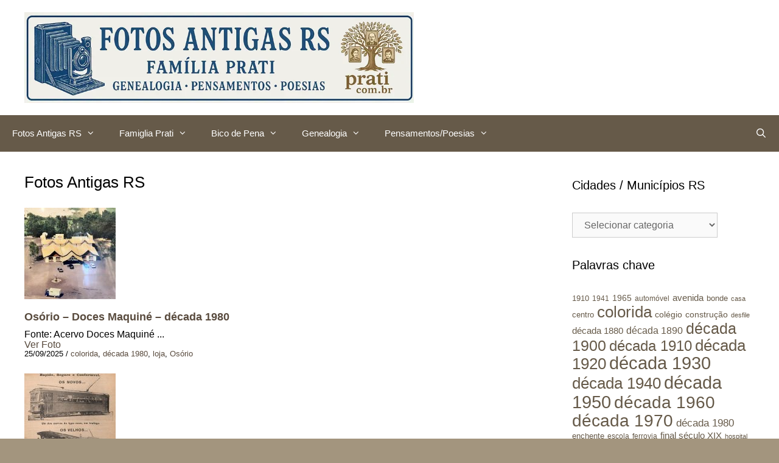

--- FILE ---
content_type: text/html; charset=UTF-8
request_url: https://prati.com.br/
body_size: 24612
content:
<!DOCTYPE html><html lang="pt-BR"><head><script data-no-optimize="1">var litespeed_docref=sessionStorage.getItem("litespeed_docref");litespeed_docref&&(Object.defineProperty(document,"referrer",{get:function(){return litespeed_docref}}),sessionStorage.removeItem("litespeed_docref"));</script> <meta charset="UTF-8"><title>prati.com.br &#8211; Fotos Antigas RS &#8211; Família Prati &#8211; Bico de Pena &#8211; Genealogia &#8211; Pensamentos &#8211; Poesias</title><meta name='robots' content='max-image-preview:large' /><style>img:is([sizes="auto" i], [sizes^="auto," i]) { contain-intrinsic-size: 3000px 1500px }</style><meta name="viewport" content="width=device-width, initial-scale=1"><link rel='dns-prefetch' href='//www.googletagmanager.com' /><link rel='dns-prefetch' href='//pagead2.googlesyndication.com' /><link rel="alternate" type="application/rss+xml" title="Feed para prati.com.br &raquo;" href="https://prati.com.br/feed" /><link rel="alternate" type="application/rss+xml" title="Feed de comentários para prati.com.br &raquo;" href="https://prati.com.br/comments/feed" /><link data-optimized="2" rel="stylesheet" href="https://prati.com.br/wp-content/litespeed/ucss/344ed89f4ad7e0f62dd7269ddb4a7342.css?ver=9e103" /><style id='classic-theme-styles-inline-css'>/*! This file is auto-generated */
.wp-block-button__link{color:#fff;background-color:#32373c;border-radius:9999px;box-shadow:none;text-decoration:none;padding:calc(.667em + 2px) calc(1.333em + 2px);font-size:1.125em}.wp-block-file__button{background:#32373c;color:#fff;text-decoration:none}</style><style id='global-styles-inline-css'>:root{--wp--preset--aspect-ratio--square: 1;--wp--preset--aspect-ratio--4-3: 4/3;--wp--preset--aspect-ratio--3-4: 3/4;--wp--preset--aspect-ratio--3-2: 3/2;--wp--preset--aspect-ratio--2-3: 2/3;--wp--preset--aspect-ratio--16-9: 16/9;--wp--preset--aspect-ratio--9-16: 9/16;--wp--preset--color--black: #000000;--wp--preset--color--cyan-bluish-gray: #abb8c3;--wp--preset--color--white: #ffffff;--wp--preset--color--pale-pink: #f78da7;--wp--preset--color--vivid-red: #cf2e2e;--wp--preset--color--luminous-vivid-orange: #ff6900;--wp--preset--color--luminous-vivid-amber: #fcb900;--wp--preset--color--light-green-cyan: #7bdcb5;--wp--preset--color--vivid-green-cyan: #00d084;--wp--preset--color--pale-cyan-blue: #8ed1fc;--wp--preset--color--vivid-cyan-blue: #0693e3;--wp--preset--color--vivid-purple: #9b51e0;--wp--preset--color--contrast: var(--contrast);--wp--preset--color--contrast-2: var(--contrast-2);--wp--preset--color--contrast-3: var(--contrast-3);--wp--preset--color--base: var(--base);--wp--preset--color--base-2: var(--base-2);--wp--preset--color--base-3: var(--base-3);--wp--preset--color--accent: var(--accent);--wp--preset--gradient--vivid-cyan-blue-to-vivid-purple: linear-gradient(135deg,rgba(6,147,227,1) 0%,rgb(155,81,224) 100%);--wp--preset--gradient--light-green-cyan-to-vivid-green-cyan: linear-gradient(135deg,rgb(122,220,180) 0%,rgb(0,208,130) 100%);--wp--preset--gradient--luminous-vivid-amber-to-luminous-vivid-orange: linear-gradient(135deg,rgba(252,185,0,1) 0%,rgba(255,105,0,1) 100%);--wp--preset--gradient--luminous-vivid-orange-to-vivid-red: linear-gradient(135deg,rgba(255,105,0,1) 0%,rgb(207,46,46) 100%);--wp--preset--gradient--very-light-gray-to-cyan-bluish-gray: linear-gradient(135deg,rgb(238,238,238) 0%,rgb(169,184,195) 100%);--wp--preset--gradient--cool-to-warm-spectrum: linear-gradient(135deg,rgb(74,234,220) 0%,rgb(151,120,209) 20%,rgb(207,42,186) 40%,rgb(238,44,130) 60%,rgb(251,105,98) 80%,rgb(254,248,76) 100%);--wp--preset--gradient--blush-light-purple: linear-gradient(135deg,rgb(255,206,236) 0%,rgb(152,150,240) 100%);--wp--preset--gradient--blush-bordeaux: linear-gradient(135deg,rgb(254,205,165) 0%,rgb(254,45,45) 50%,rgb(107,0,62) 100%);--wp--preset--gradient--luminous-dusk: linear-gradient(135deg,rgb(255,203,112) 0%,rgb(199,81,192) 50%,rgb(65,88,208) 100%);--wp--preset--gradient--pale-ocean: linear-gradient(135deg,rgb(255,245,203) 0%,rgb(182,227,212) 50%,rgb(51,167,181) 100%);--wp--preset--gradient--electric-grass: linear-gradient(135deg,rgb(202,248,128) 0%,rgb(113,206,126) 100%);--wp--preset--gradient--midnight: linear-gradient(135deg,rgb(2,3,129) 0%,rgb(40,116,252) 100%);--wp--preset--font-size--small: 13px;--wp--preset--font-size--medium: 20px;--wp--preset--font-size--large: 36px;--wp--preset--font-size--x-large: 42px;--wp--preset--spacing--20: 0.44rem;--wp--preset--spacing--30: 0.67rem;--wp--preset--spacing--40: 1rem;--wp--preset--spacing--50: 1.5rem;--wp--preset--spacing--60: 2.25rem;--wp--preset--spacing--70: 3.38rem;--wp--preset--spacing--80: 5.06rem;--wp--preset--shadow--natural: 6px 6px 9px rgba(0, 0, 0, 0.2);--wp--preset--shadow--deep: 12px 12px 50px rgba(0, 0, 0, 0.4);--wp--preset--shadow--sharp: 6px 6px 0px rgba(0, 0, 0, 0.2);--wp--preset--shadow--outlined: 6px 6px 0px -3px rgba(255, 255, 255, 1), 6px 6px rgba(0, 0, 0, 1);--wp--preset--shadow--crisp: 6px 6px 0px rgba(0, 0, 0, 1);}:where(.is-layout-flex){gap: 0.5em;}:where(.is-layout-grid){gap: 0.5em;}body .is-layout-flex{display: flex;}.is-layout-flex{flex-wrap: wrap;align-items: center;}.is-layout-flex > :is(*, div){margin: 0;}body .is-layout-grid{display: grid;}.is-layout-grid > :is(*, div){margin: 0;}:where(.wp-block-columns.is-layout-flex){gap: 2em;}:where(.wp-block-columns.is-layout-grid){gap: 2em;}:where(.wp-block-post-template.is-layout-flex){gap: 1.25em;}:where(.wp-block-post-template.is-layout-grid){gap: 1.25em;}.has-black-color{color: var(--wp--preset--color--black) !important;}.has-cyan-bluish-gray-color{color: var(--wp--preset--color--cyan-bluish-gray) !important;}.has-white-color{color: var(--wp--preset--color--white) !important;}.has-pale-pink-color{color: var(--wp--preset--color--pale-pink) !important;}.has-vivid-red-color{color: var(--wp--preset--color--vivid-red) !important;}.has-luminous-vivid-orange-color{color: var(--wp--preset--color--luminous-vivid-orange) !important;}.has-luminous-vivid-amber-color{color: var(--wp--preset--color--luminous-vivid-amber) !important;}.has-light-green-cyan-color{color: var(--wp--preset--color--light-green-cyan) !important;}.has-vivid-green-cyan-color{color: var(--wp--preset--color--vivid-green-cyan) !important;}.has-pale-cyan-blue-color{color: var(--wp--preset--color--pale-cyan-blue) !important;}.has-vivid-cyan-blue-color{color: var(--wp--preset--color--vivid-cyan-blue) !important;}.has-vivid-purple-color{color: var(--wp--preset--color--vivid-purple) !important;}.has-black-background-color{background-color: var(--wp--preset--color--black) !important;}.has-cyan-bluish-gray-background-color{background-color: var(--wp--preset--color--cyan-bluish-gray) !important;}.has-white-background-color{background-color: var(--wp--preset--color--white) !important;}.has-pale-pink-background-color{background-color: var(--wp--preset--color--pale-pink) !important;}.has-vivid-red-background-color{background-color: var(--wp--preset--color--vivid-red) !important;}.has-luminous-vivid-orange-background-color{background-color: var(--wp--preset--color--luminous-vivid-orange) !important;}.has-luminous-vivid-amber-background-color{background-color: var(--wp--preset--color--luminous-vivid-amber) !important;}.has-light-green-cyan-background-color{background-color: var(--wp--preset--color--light-green-cyan) !important;}.has-vivid-green-cyan-background-color{background-color: var(--wp--preset--color--vivid-green-cyan) !important;}.has-pale-cyan-blue-background-color{background-color: var(--wp--preset--color--pale-cyan-blue) !important;}.has-vivid-cyan-blue-background-color{background-color: var(--wp--preset--color--vivid-cyan-blue) !important;}.has-vivid-purple-background-color{background-color: var(--wp--preset--color--vivid-purple) !important;}.has-black-border-color{border-color: var(--wp--preset--color--black) !important;}.has-cyan-bluish-gray-border-color{border-color: var(--wp--preset--color--cyan-bluish-gray) !important;}.has-white-border-color{border-color: var(--wp--preset--color--white) !important;}.has-pale-pink-border-color{border-color: var(--wp--preset--color--pale-pink) !important;}.has-vivid-red-border-color{border-color: var(--wp--preset--color--vivid-red) !important;}.has-luminous-vivid-orange-border-color{border-color: var(--wp--preset--color--luminous-vivid-orange) !important;}.has-luminous-vivid-amber-border-color{border-color: var(--wp--preset--color--luminous-vivid-amber) !important;}.has-light-green-cyan-border-color{border-color: var(--wp--preset--color--light-green-cyan) !important;}.has-vivid-green-cyan-border-color{border-color: var(--wp--preset--color--vivid-green-cyan) !important;}.has-pale-cyan-blue-border-color{border-color: var(--wp--preset--color--pale-cyan-blue) !important;}.has-vivid-cyan-blue-border-color{border-color: var(--wp--preset--color--vivid-cyan-blue) !important;}.has-vivid-purple-border-color{border-color: var(--wp--preset--color--vivid-purple) !important;}.has-vivid-cyan-blue-to-vivid-purple-gradient-background{background: var(--wp--preset--gradient--vivid-cyan-blue-to-vivid-purple) !important;}.has-light-green-cyan-to-vivid-green-cyan-gradient-background{background: var(--wp--preset--gradient--light-green-cyan-to-vivid-green-cyan) !important;}.has-luminous-vivid-amber-to-luminous-vivid-orange-gradient-background{background: var(--wp--preset--gradient--luminous-vivid-amber-to-luminous-vivid-orange) !important;}.has-luminous-vivid-orange-to-vivid-red-gradient-background{background: var(--wp--preset--gradient--luminous-vivid-orange-to-vivid-red) !important;}.has-very-light-gray-to-cyan-bluish-gray-gradient-background{background: var(--wp--preset--gradient--very-light-gray-to-cyan-bluish-gray) !important;}.has-cool-to-warm-spectrum-gradient-background{background: var(--wp--preset--gradient--cool-to-warm-spectrum) !important;}.has-blush-light-purple-gradient-background{background: var(--wp--preset--gradient--blush-light-purple) !important;}.has-blush-bordeaux-gradient-background{background: var(--wp--preset--gradient--blush-bordeaux) !important;}.has-luminous-dusk-gradient-background{background: var(--wp--preset--gradient--luminous-dusk) !important;}.has-pale-ocean-gradient-background{background: var(--wp--preset--gradient--pale-ocean) !important;}.has-electric-grass-gradient-background{background: var(--wp--preset--gradient--electric-grass) !important;}.has-midnight-gradient-background{background: var(--wp--preset--gradient--midnight) !important;}.has-small-font-size{font-size: var(--wp--preset--font-size--small) !important;}.has-medium-font-size{font-size: var(--wp--preset--font-size--medium) !important;}.has-large-font-size{font-size: var(--wp--preset--font-size--large) !important;}.has-x-large-font-size{font-size: var(--wp--preset--font-size--x-large) !important;}
:where(.wp-block-post-template.is-layout-flex){gap: 1.25em;}:where(.wp-block-post-template.is-layout-grid){gap: 1.25em;}
:where(.wp-block-columns.is-layout-flex){gap: 2em;}:where(.wp-block-columns.is-layout-grid){gap: 2em;}
:root :where(.wp-block-pullquote){font-size: 1.5em;line-height: 1.6;}</style><style id='generate-style-inline-css'>body{background-color:#a3957e;color:#000000;}a{color:#665a49;}a:visited{color:#c4af99;}a:hover, a:focus{text-decoration:underline;}.entry-title a, .site-branding a, a.button, .wp-block-button__link, .main-navigation a{text-decoration:none;}a:hover, a:focus, a:active{color:#000000;}body .grid-container{max-width:1280px;}.wp-block-group__inner-container{max-width:1280px;margin-left:auto;margin-right:auto;}.site-header .header-image{width:640px;}.generate-back-to-top{font-size:20px;border-radius:3px;position:fixed;bottom:30px;right:30px;line-height:40px;width:40px;text-align:center;z-index:10;transition:opacity 300ms ease-in-out;opacity:0.1;transform:translateY(1000px);}.generate-back-to-top__show{opacity:1;transform:translateY(0);}.navigation-search{position:absolute;left:-99999px;pointer-events:none;visibility:hidden;z-index:20;width:100%;top:0;transition:opacity 100ms ease-in-out;opacity:0;}.navigation-search.nav-search-active{left:0;right:0;pointer-events:auto;visibility:visible;opacity:1;}.navigation-search input[type="search"]{outline:0;border:0;vertical-align:bottom;line-height:1;opacity:0.9;width:100%;z-index:20;border-radius:0;-webkit-appearance:none;height:60px;}.navigation-search input::-ms-clear{display:none;width:0;height:0;}.navigation-search input::-ms-reveal{display:none;width:0;height:0;}.navigation-search input::-webkit-search-decoration, .navigation-search input::-webkit-search-cancel-button, .navigation-search input::-webkit-search-results-button, .navigation-search input::-webkit-search-results-decoration{display:none;}.main-navigation li.search-item{z-index:21;}li.search-item.active{transition:opacity 100ms ease-in-out;}.nav-left-sidebar .main-navigation li.search-item.active,.nav-right-sidebar .main-navigation li.search-item.active{width:auto;display:inline-block;float:right;}.gen-sidebar-nav .navigation-search{top:auto;bottom:0;}.dropdown-click .main-navigation ul ul{display:none;visibility:hidden;}.dropdown-click .main-navigation ul ul ul.toggled-on{left:0;top:auto;position:relative;box-shadow:none;border-bottom:1px solid rgba(0,0,0,0.05);}.dropdown-click .main-navigation ul ul li:last-child > ul.toggled-on{border-bottom:0;}.dropdown-click .main-navigation ul.toggled-on, .dropdown-click .main-navigation ul li.sfHover > ul.toggled-on{display:block;left:auto;right:auto;opacity:1;visibility:visible;pointer-events:auto;height:auto;overflow:visible;float:none;}.dropdown-click .main-navigation.sub-menu-left .sub-menu.toggled-on, .dropdown-click .main-navigation.sub-menu-left ul li.sfHover > ul.toggled-on{right:0;}.dropdown-click nav ul ul ul{background-color:transparent;}.dropdown-click .widget-area .main-navigation ul ul{top:auto;position:absolute;float:none;width:100%;left:-99999px;}.dropdown-click .widget-area .main-navigation ul ul.toggled-on{position:relative;left:0;right:0;}.dropdown-click .widget-area.sidebar .main-navigation ul li.sfHover ul, .dropdown-click .widget-area.sidebar .main-navigation ul li:hover ul{right:0;left:0;}.dropdown-click .sfHover > a > .dropdown-menu-toggle > .gp-icon svg{transform:rotate(180deg);}:root{--contrast:#222222;--contrast-2:#575760;--contrast-3:#b2b2be;--base:#f0f0f0;--base-2:#f7f8f9;--base-3:#ffffff;--accent:#1e73be;}:root .has-contrast-color{color:var(--contrast);}:root .has-contrast-background-color{background-color:var(--contrast);}:root .has-contrast-2-color{color:var(--contrast-2);}:root .has-contrast-2-background-color{background-color:var(--contrast-2);}:root .has-contrast-3-color{color:var(--contrast-3);}:root .has-contrast-3-background-color{background-color:var(--contrast-3);}:root .has-base-color{color:var(--base);}:root .has-base-background-color{background-color:var(--base);}:root .has-base-2-color{color:var(--base-2);}:root .has-base-2-background-color{background-color:var(--base-2);}:root .has-base-3-color{color:var(--base-3);}:root .has-base-3-background-color{background-color:var(--base-3);}:root .has-accent-color{color:var(--accent);}:root .has-accent-background-color{background-color:var(--accent);}body, button, input, select, textarea{font-family:Arial, Helvetica, sans-serif;font-size:16px;}body{line-height:1.1;}.main-title{font-size:45px;}h1{font-weight:300;font-size:26px;line-height:0.8;}h2{font-weight:300;font-size:20px;line-height:1;}h3{font-size:20px;line-height:1;}.top-bar{background-color:rgba(,,,);color:#ffffff;}.top-bar a{color:#ffffff;}.top-bar a:hover{color:#a2947c;}.site-header{background-color:#ffffff;color:#3a3a3a;}.site-header a{color:#3a3a3a;}.main-title a,.main-title a:hover{color:#222222;}.site-description{color:#757575;}.main-navigation,.main-navigation ul ul{background-color:#665a49;}.main-navigation .main-nav ul li a, .main-navigation .menu-toggle, .main-navigation .menu-bar-items{color:#ffffff;}.main-navigation .main-nav ul li:not([class*="current-menu-"]):hover > a, .main-navigation .main-nav ul li:not([class*="current-menu-"]):focus > a, .main-navigation .main-nav ul li.sfHover:not([class*="current-menu-"]) > a, .main-navigation .menu-bar-item:hover > a, .main-navigation .menu-bar-item.sfHover > a{color:#ffffff;background-color:#a2947c;}button.menu-toggle:hover,button.menu-toggle:focus,.main-navigation .mobile-bar-items a,.main-navigation .mobile-bar-items a:hover,.main-navigation .mobile-bar-items a:focus{color:#ffffff;}.main-navigation .main-nav ul li[class*="current-menu-"] > a{color:#ffffff;background-color:#a2947c;}.navigation-search input[type="search"],.navigation-search input[type="search"]:active, .navigation-search input[type="search"]:focus, .main-navigation .main-nav ul li.search-item.active > a, .main-navigation .menu-bar-items .search-item.active > a{color:#ffffff;background-color:#a2947c;}.main-navigation ul ul{background-color:#665a49;}.main-navigation .main-nav ul ul li a{color:#ffffff;}.main-navigation .main-nav ul ul li:not([class*="current-menu-"]):hover > a,.main-navigation .main-nav ul ul li:not([class*="current-menu-"]):focus > a, .main-navigation .main-nav ul ul li.sfHover:not([class*="current-menu-"]) > a{color:var(--base-3);background-color:var(--contrast);}.main-navigation .main-nav ul ul li[class*="current-menu-"] > a{color:var(--base-3);background-color:#a2947c;}.separate-containers .inside-article, .separate-containers .comments-area, .separate-containers .page-header, .one-container .container, .separate-containers .paging-navigation, .inside-page-header{background-color:#ffffff;}.inside-article a,.paging-navigation a,.comments-area a,.page-header a{color:#594b3e;}.inside-article a:hover,.paging-navigation a:hover,.comments-area a:hover,.page-header a:hover{color:rgba(102,90,73,0.59);}.entry-title a{color:#665a49;}.entry-title a:hover{color:#665a49;}.entry-meta{color:#595959;}.entry-meta a{color:#595959;}.entry-meta a:hover{color:#665a49;}.sidebar .widget{background-color:#ffffff;}.sidebar .widget .widget-title{color:#000000;}.footer-widgets{background-color:#ffffff;}.footer-widgets .widget-title{color:#000000;}.site-info{color:#ffffff;background-color:#665a49;}.site-info a{color:#ffffff;}.site-info a:hover{color:var(--base-3);}.footer-bar .widget_nav_menu .current-menu-item a{color:var(--base-3);}input[type="text"],input[type="email"],input[type="url"],input[type="password"],input[type="search"],input[type="tel"],input[type="number"],textarea,select{color:#666666;background-color:#fafafa;border-color:#cccccc;}input[type="text"]:focus,input[type="email"]:focus,input[type="url"]:focus,input[type="password"]:focus,input[type="search"]:focus,input[type="tel"]:focus,input[type="number"]:focus,textarea:focus,select:focus{color:#666666;background-color:#ffffff;border-color:#bfbfbf;}button,html input[type="button"],input[type="reset"],input[type="submit"],a.button,a.wp-block-button__link:not(.has-background){color:#ffffff;background-color:#666666;}button:hover,html input[type="button"]:hover,input[type="reset"]:hover,input[type="submit"]:hover,a.button:hover,button:focus,html input[type="button"]:focus,input[type="reset"]:focus,input[type="submit"]:focus,a.button:focus,a.wp-block-button__link:not(.has-background):active,a.wp-block-button__link:not(.has-background):focus,a.wp-block-button__link:not(.has-background):hover{color:#ffffff;background-color:#3f3f3f;}a.generate-back-to-top{background-color:rgba( 0,0,0,0.4 );color:#ffffff;}a.generate-back-to-top:hover,a.generate-back-to-top:focus{background-color:rgba( 0,0,0,0.6 );color:#ffffff;}:root{--gp-search-modal-bg-color:var(--base-3);--gp-search-modal-text-color:var(--contrast);--gp-search-modal-overlay-bg-color:rgba(0,0,0,0.2);}@media (max-width:768px){.main-navigation .menu-bar-item:hover > a, .main-navigation .menu-bar-item.sfHover > a{background:none;color:#ffffff;}}.inside-top-bar{padding:10px;}.site-main .wp-block-group__inner-container{padding:40px;}.entry-content .alignwide, body:not(.no-sidebar) .entry-content .alignfull{margin-left:-40px;width:calc(100% + 80px);max-width:calc(100% + 80px);}.rtl .menu-item-has-children .dropdown-menu-toggle{padding-left:20px;}.rtl .main-navigation .main-nav ul li.menu-item-has-children > a{padding-right:20px;}.site-info{padding:20px;}@media (max-width:768px){.separate-containers .inside-article, .separate-containers .comments-area, .separate-containers .page-header, .separate-containers .paging-navigation, .one-container .site-content, .inside-page-header{padding:30px;}.site-main .wp-block-group__inner-container{padding:30px;}.site-info{padding-right:10px;padding-left:10px;}.entry-content .alignwide, body:not(.no-sidebar) .entry-content .alignfull{margin-left:-30px;width:calc(100% + 60px);max-width:calc(100% + 60px);}}.one-container .sidebar .widget{padding:0px;}@media (max-width:768px){.main-navigation .menu-toggle,.main-navigation .mobile-bar-items,.sidebar-nav-mobile:not(#sticky-placeholder){display:block;}.main-navigation ul,.gen-sidebar-nav{display:none;}[class*="nav-float-"] .site-header .inside-header > *{float:none;clear:both;}}</style> <script type="litespeed/javascript" data-src="https://prati.com.br/wp-includes/js/jquery/jquery.min.js" id="jquery-core-js"></script> <script id="bwg_frontend-js-extra" type="litespeed/javascript">var bwg_objectsL10n={"bwg_field_required":"field is required.","bwg_mail_validation":"This is not a valid email address.","bwg_search_result":"There are no images matching your search.","bwg_select_tag":"Select Tag","bwg_order_by":"Order By","bwg_search":"Search","bwg_show_ecommerce":"Show Ecommerce","bwg_hide_ecommerce":"Hide Ecommerce","bwg_show_comments":"Show Comments","bwg_hide_comments":"Hide Comments","bwg_restore":"Restore","bwg_maximize":"Maximize","bwg_fullscreen":"Fullscreen","bwg_exit_fullscreen":"Exit Fullscreen","bwg_search_tag":"SEARCH...","bwg_tag_no_match":"No tags found","bwg_all_tags_selected":"All tags selected","bwg_tags_selected":"tags selected","play":"Play","pause":"Pause","is_pro":"","bwg_play":"Play","bwg_pause":"Pause","bwg_hide_info":"Hide info","bwg_show_info":"Show info","bwg_hide_rating":"Hide rating","bwg_show_rating":"Show rating","ok":"Ok","cancel":"Cancel","select_all":"Select all","lazy_load":"0","lazy_loader":"https:\/\/prati.com.br\/wp-content\/plugins\/photo-gallery\/images\/ajax_loader.png","front_ajax":"0","bwg_tag_see_all":"see all tags","bwg_tag_see_less":"see less tags"}</script> 
 <script type="litespeed/javascript" data-src="https://www.googletagmanager.com/gtag/js?id=G-6J2S6S5Y3P" id="google_gtagjs-js"></script> <script id="google_gtagjs-js-after" type="litespeed/javascript">window.dataLayer=window.dataLayer||[];function gtag(){dataLayer.push(arguments)}
gtag("set","linker",{"domains":["prati.com.br"]});gtag("js",new Date());gtag("set","developer_id.dZTNiMT",!0);gtag("config","G-6J2S6S5Y3P");window._googlesitekit=window._googlesitekit||{};window._googlesitekit.throttledEvents=[];window._googlesitekit.gtagEvent=(name,data)=>{var key=JSON.stringify({name,data});if(!!window._googlesitekit.throttledEvents[key]){return}window._googlesitekit.throttledEvents[key]=!0;setTimeout(()=>{delete window._googlesitekit.throttledEvents[key]},5);gtag("event",name,{...data,event_source:"site-kit"})}</script> <link rel="https://api.w.org/" href="https://prati.com.br/wp-json/" /><link rel="alternate" title="JSON" type="application/json" href="https://prati.com.br/wp-json/wp/v2/pages/10402" /><link rel="EditURI" type="application/rsd+xml" title="RSD" href="https://prati.com.br/xmlrpc.php?rsd" /><meta name="generator" content="WordPress 6.8.3" /><link rel="canonical" href="https://prati.com.br/" /><link rel='shortlink' href='https://prati.com.br/' /><link rel="alternate" title="oEmbed (JSON)" type="application/json+oembed" href="https://prati.com.br/wp-json/oembed/1.0/embed?url=https%3A%2F%2Fprati.com.br%2F" /><link rel="alternate" title="oEmbed (XML)" type="text/xml+oembed" href="https://prati.com.br/wp-json/oembed/1.0/embed?url=https%3A%2F%2Fprati.com.br%2F&#038;format=xml" /><meta name="generator" content="Site Kit by Google 1.170.0" /><meta property="og:title" content="Fotos Antigas RS"><meta property="og:url" content="https://prati.com.br/"><meta property="og:description" content="Visite o post para mais."><meta name="google-adsense-platform-account" content="ca-host-pub-2644536267352236"><meta name="google-adsense-platform-domain" content="sitekit.withgoogle.com"> <script type="litespeed/javascript" data-src="https://pagead2.googlesyndication.com/pagead/js/adsbygoogle.js?client=ca-pub-8549928925570949&amp;host=ca-host-pub-2644536267352236" crossorigin="anonymous"></script> <link rel="icon" href="https://prati.com.br/wp-content/uploads/2025/07/Captura-de-Tela-2025-07-31-as-20.43.14-150x150.png" sizes="32x32" /><link rel="icon" href="https://prati.com.br/wp-content/uploads/2025/07/Captura-de-Tela-2025-07-31-as-20.43.14.png" sizes="192x192" /><link rel="apple-touch-icon" href="https://prati.com.br/wp-content/uploads/2025/07/Captura-de-Tela-2025-07-31-as-20.43.14.png" /><meta name="msapplication-TileImage" content="https://prati.com.br/wp-content/uploads/2025/07/Captura-de-Tela-2025-07-31-as-20.43.14.png" /></head><body class="home wp-singular page-template-default page page-id-10402 wp-custom-logo wp-embed-responsive wp-theme-generatepress right-sidebar nav-below-header one-container contained-header active-footer-widgets-2 nav-search-enabled nav-aligned-center header-aligned-center dropdown-click-arrow dropdown-click" itemtype="https://schema.org/WebPage" itemscope>
<a class="screen-reader-text skip-link" href="#content" title="Pular para o conteúdo">Pular para o conteúdo</a><header class="site-header grid-container grid-parent" id="masthead" aria-label="Site"  itemtype="https://schema.org/WPHeader" itemscope><div class="inside-header grid-container grid-parent"><div class="site-logo">
<a href="https://prati.com.br/" rel="home">
<img data-lazyloaded="1" src="[data-uri]" class="header-image is-logo-image" alt="prati.com.br" data-src="https://prati.com.br/wp-content/uploads/2025/07/cropped-logofamiglia1.webp" data-srcset="https://prati.com.br/wp-content/uploads/2025/07/cropped-logofamiglia1.webp 1x, https://prati.com.br/wp-content/uploads/2025/07/logofamiglia1.webp 2x" width="960" height="224" />
</a></div></div></header><nav class="main-navigation grid-container grid-parent sub-menu-right" id="site-navigation" aria-label="Primary"  itemtype="https://schema.org/SiteNavigationElement" itemscope><div class="inside-navigation grid-container grid-parent"><form method="get" class="search-form navigation-search" action="https://prati.com.br/">
<input type="search" class="search-field" value="" name="s" title="Pesquisar" /></form><div class="mobile-bar-items">
<span class="search-item">
<a aria-label="Abrir barra de pesquisa" href="#">
</a>
</span></div>
<button class="menu-toggle" aria-controls="primary-menu" aria-expanded="false">
<span class="mobile-menu">Menu</span>				</button><div id="primary-menu" class="main-nav"><ul id="menu-principalgeral" class=" menu sf-menu"><li id="menu-item-5439" class="menu-item menu-item-type-post_type menu-item-object-page menu-item-has-children menu-item-5439"><a href="https://prati.com.br/fotosantigas">Fotos Antigas RS<span role="button" class="dropdown-menu-toggle" tabindex="0" aria-label="Open Sub-Menu"></span></a><ul class="sub-menu"><li id="menu-item-10416" class="menu-item menu-item-type-post_type menu-item-object-page menu-item-10416"><a href="https://prati.com.br/fotosantigas/postagens">Postagens novas RS</a></li><li id="menu-item-5735" class="menu-item menu-item-type-post_type menu-item-object-page menu-item-5735"><a href="https://prati.com.br/fotosantigas/fotos-antigas-porto-alegre">Porto Alegre RS</a></li><li id="menu-item-5537" class="menu-item menu-item-type-post_type menu-item-object-page menu-item-5537"><a href="https://prati.com.br/fotosantigas/albuns">Cidades RS</a></li><li id="menu-item-5600" class="menu-item menu-item-type-post_type menu-item-object-page menu-item-5600"><a href="https://prati.com.br/fotosantigas/fotos-antigas-mapas-e-plantas">Mapas e Plantas RS</a></li><li id="menu-item-5892" class="menu-item menu-item-type-post_type menu-item-object-page menu-item-5892"><a href="https://prati.com.br/fotosantigas/fotos-antigas-rs-rio-grande-do-suldiversas">Diversas RS</a></li><li id="menu-item-5238" class="menu-item menu-item-type-post_type menu-item-object-page menu-item-5238"><a href="https://prati.com.br/fotosantigas/fotos-antigas-revolucao-farroupilha" title="Revolução Farroupilha(Guerra dos Farrapos)">Guerra Farrapos RS</a></li><li id="menu-item-6087" class="menu-item menu-item-type-post_type menu-item-object-page menu-item-6087"><a href="https://prati.com.br/fotosantigas/videos-rs">Vídeos RS</a></li><li id="menu-item-5246" class="menu-item menu-item-type-post_type menu-item-object-page menu-item-5246"><a href="https://prati.com.br/fotosantigas/fotos-antigas-outras-imagens">Brasil, Países, Outros</a></li></ul></li><li id="menu-item-5155" class="menu-item menu-item-type-post_type menu-item-object-page menu-item-has-children menu-item-5155"><a href="https://prati.com.br/famiglia-prati">Famiglia Prati<span role="button" class="dropdown-menu-toggle" tabindex="0" aria-label="Open Sub-Menu"></span></a><ul class="sub-menu"><li id="menu-item-5156" class="menu-item menu-item-type-post_type menu-item-object-page menu-item-has-children menu-item-5156"><a href="https://prati.com.br/famiglia-prati/ilustresilustri">Ilustres(Ilustri)<span role="button" class="dropdown-menu-toggle" tabindex="0" aria-label="Open Sub-Menu"></span></a><ul class="sub-menu"><li id="menu-item-5157" class="menu-item menu-item-type-post_type menu-item-object-page menu-item-5157"><a href="https://prati.com.br/famiglia-prati/ilustresilustri/angelico-prati" title="Biografia Italiano">Angelico Prati</a></li><li id="menu-item-5158" class="menu-item menu-item-type-post_type menu-item-object-page menu-item-has-children menu-item-5158"><a href="https://prati.com.br/famiglia-prati/ilustresilustri/claudio-cecconi-prati-biografia-italiano" title="Biografia Italiano">Claudio Cecconi Prati<span role="button" class="dropdown-menu-toggle" tabindex="0" aria-label="Open Sub-Menu"></span></a><ul class="sub-menu"><li id="menu-item-5159" class="menu-item menu-item-type-post_type menu-item-object-page menu-item-5159"><a href="https://prati.com.br/famiglia-prati/ilustresilustri/claudio-cecconi-prati-biografia-italiano">Biografia Italiano</a></li><li id="menu-item-5160" class="menu-item menu-item-type-post_type menu-item-object-page menu-item-5160"><a href="https://prati.com.br/famiglia-prati/ilustresilustri/fotosantigasrs">Opere/Fotografie/Documenti</a></li><li id="menu-item-5161" class="menu-item menu-item-type-post_type menu-item-object-page menu-item-5161"><a href="https://prati.com.br/famiglia-prati/ilustresilustri/claudio-cecconi-prati-elenco-opere">Elenco Opere</a></li></ul></li><li id="menu-item-5162" class="menu-item menu-item-type-post_type menu-item-object-page menu-item-has-children menu-item-5162"><a href="https://prati.com.br/famiglia-prati/ilustresilustri/edmondo-prati-biografia-italiano">Edmondo Prati<span role="button" class="dropdown-menu-toggle" tabindex="0" aria-label="Open Sub-Menu"></span></a><ul class="sub-menu"><li id="menu-item-5163" class="menu-item menu-item-type-post_type menu-item-object-page menu-item-5163"><a href="https://prati.com.br/famiglia-prati/ilustresilustri/edmondo-prati-biografia-italiano">Biografia Italiano</a></li><li id="menu-item-5164" class="menu-item menu-item-type-post_type menu-item-object-page menu-item-5164"><a href="https://prati.com.br/famiglia-prati/ilustresilustri/edmondo-prati-operefotografiedocumenti">Opere/Fotografie/Documenti</a></li></ul></li><li id="menu-item-5165" class="menu-item menu-item-type-post_type menu-item-object-page menu-item-5165"><a href="https://prati.com.br/famiglia-prati/ilustresilustri/eriberto-prati">Eriberto Prati</a></li><li id="menu-item-5166" class="menu-item menu-item-type-post_type menu-item-object-page menu-item-has-children menu-item-5166"><a href="https://prati.com.br/famiglia-prati/ilustresilustri/eugenio-prati" title="Biografia Italiano">Eugenio Prati<span role="button" class="dropdown-menu-toggle" tabindex="0" aria-label="Open Sub-Menu"></span></a><ul class="sub-menu"><li id="menu-item-5167" class="menu-item menu-item-type-post_type menu-item-object-page menu-item-5167"><a href="https://prati.com.br/famiglia-prati/ilustresilustri/eugenio-prati">Biografia Italiano</a></li><li id="menu-item-5168" class="menu-item menu-item-type-post_type menu-item-object-page menu-item-5168"><a href="https://prati.com.br/famiglia-prati/ilustresilustri/biografia-espanhol">Biografia Espanhol</a></li><li id="menu-item-5169" class="menu-item menu-item-type-post_type menu-item-object-page menu-item-5169"><a href="https://prati.com.br/famiglia-prati/ilustresilustri/biografia-portugues">Biografia Português</a></li><li id="menu-item-5170" class="menu-item menu-item-type-post_type menu-item-object-page menu-item-5170"><a href="https://prati.com.br/famiglia-prati/ilustresilustri/eugenio-prati-operefotografiedocumenti">Opere/Fotografie/Documenti</a></li><li id="menu-item-5171" class="menu-item menu-item-type-post_type menu-item-object-page menu-item-5171"><a href="https://prati.com.br/famiglia-prati/ilustresilustri/eugenio-prati-diario-della-baronessa-giulia-turco-lazzari">Diario della baronessa Giulia Turco Lazzari</a></li><li id="menu-item-5172" class="menu-item menu-item-type-post_type menu-item-object-page menu-item-5172"><a href="https://prati.com.br/famiglia-prati/ilustresilustri/eugenio-prati-elenco-opere-e-litografie">Elenco Opere e Litografie</a></li><li id="menu-item-5173" class="menu-item menu-item-type-post_type menu-item-object-page menu-item-5173"><a href="https://prati.com.br/famiglia-prati/ilustresilustri/eugenio-prati-mostre-elenco">Mostre &#8211; Elenco</a></li><li id="menu-item-5174" class="menu-item menu-item-type-post_type menu-item-object-page menu-item-5174"><a href="https://prati.com.br/famiglia-prati/ilustresilustri/eugenio-prati-bibliografia">Bibliografia</a></li></ul></li><li id="menu-item-5175" class="menu-item menu-item-type-post_type menu-item-object-page menu-item-5175"><a href="https://prati.com.br/famiglia-prati/ilustresilustri/gioacchino-prati">Gioacchino Prati</a></li><li id="menu-item-5176" class="menu-item menu-item-type-post_type menu-item-object-page menu-item-5176"><a href="https://prati.com.br/famiglia-prati/ilustresilustri/giovanni-prati">Giovanni Prati</a></li><li id="menu-item-5177" class="menu-item menu-item-type-post_type menu-item-object-page menu-item-has-children menu-item-5177"><a href="https://prati.com.br/famiglia-prati/ilustresilustri/giulio-cesare-prati-biografia-italiano">Giulio Cesare Prati<span role="button" class="dropdown-menu-toggle" tabindex="0" aria-label="Open Sub-Menu"></span></a><ul class="sub-menu"><li id="menu-item-5178" class="menu-item menu-item-type-post_type menu-item-object-page menu-item-5178"><a href="https://prati.com.br/famiglia-prati/ilustresilustri/giulio-cesare-prati-biografia-italiano">Biografia Italiano</a></li><li id="menu-item-5179" class="menu-item menu-item-type-post_type menu-item-object-page menu-item-5179"><a href="https://prati.com.br/famiglia-prati/ilustresilustri/giulio-cesare-prati-biografia-espanhol">Biografia Espanhol</a></li><li id="menu-item-5180" class="menu-item menu-item-type-post_type menu-item-object-page menu-item-5180"><a href="https://prati.com.br/famiglia-prati/ilustresilustri/giulio-cesare-prati-operefotografiedocumenti">Opere/Fotografie/Documenti</a></li><li id="menu-item-5181" class="menu-item menu-item-type-post_type menu-item-object-page menu-item-5181"><a href="https://prati.com.br/famiglia-prati/ilustresilustri/giulio-cesare-prati-elenco-opere">Elenco Opere</a></li><li id="menu-item-5182" class="menu-item menu-item-type-post_type menu-item-object-page menu-item-5182"><a href="https://prati.com.br/famiglia-prati/ilustresilustri/giulio-cesare-prati-bibliografia">Bibliografia</a></li></ul></li><li id="menu-item-5183" class="menu-item menu-item-type-post_type menu-item-object-page menu-item-5183"><a href="https://prati.com.br/famiglia-prati/ilustresilustri/guido-prati">Guido Prati</a></li><li id="menu-item-5184" class="menu-item menu-item-type-post_type menu-item-object-page menu-item-5184"><a href="https://prati.com.br/famiglia-prati/ilustresilustri/ida-prati">Ida Prati</a></li><li id="menu-item-5185" class="menu-item menu-item-type-post_type menu-item-object-page menu-item-5185"><a href="https://prati.com.br/famiglia-prati/ilustresilustri/michelangelo-prati">Michelangelo Prati</a></li><li id="menu-item-5186" class="menu-item menu-item-type-post_type menu-item-object-page menu-item-has-children menu-item-5186"><a href="https://prati.com.br/famiglia-prati/ilustresilustri/romualdo-prati-biografia-italiano">Romualdo Prati<span role="button" class="dropdown-menu-toggle" tabindex="0" aria-label="Open Sub-Menu"></span></a><ul class="sub-menu"><li id="menu-item-5187" class="menu-item menu-item-type-post_type menu-item-object-page menu-item-5187"><a href="https://prati.com.br/famiglia-prati/ilustresilustri/romualdo-prati-biografia-italiano">Biografia Italiano</a></li><li id="menu-item-5188" class="menu-item menu-item-type-post_type menu-item-object-page menu-item-5188"><a href="https://prati.com.br/famiglia-prati/ilustresilustri/romualdo-prati-biografia-espanhol">Biografia Espanhol</a></li><li id="menu-item-5189" class="menu-item menu-item-type-post_type menu-item-object-page menu-item-5189"><a href="https://prati.com.br/famiglia-prati/ilustresilustri/romualdo-prati-operefotografiedocumenti">Opere/Fotografie/Documenti</a></li><li id="menu-item-5190" class="menu-item menu-item-type-post_type menu-item-object-page menu-item-5190"><a href="https://prati.com.br/famiglia-prati/ilustresilustri/romualdo-prati-elenco-opere">Elenco Opere</a></li><li id="menu-item-5191" class="menu-item menu-item-type-post_type menu-item-object-page menu-item-5191"><a href="https://prati.com.br/famiglia-prati/ilustresilustri/romualdo-prati-bibliografia">Bibliografia</a></li></ul></li></ul></li><li id="menu-item-10654" class="menu-item menu-item-type-post_type menu-item-object-page menu-item-has-children menu-item-10654"><a href="https://prati.com.br/famiglia-prati/famiglia-prati-caldonazzo">Caldonazzo<span role="button" class="dropdown-menu-toggle" tabindex="0" aria-label="Open Sub-Menu"></span></a><ul class="sub-menu"><li id="menu-item-5198" class="menu-item menu-item-type-post_type menu-item-object-page menu-item-5198"><a href="https://prati.com.br/famiglia-prati/famiglia-prati-caldonazzo/caldonazzo-localizacao">Localização</a></li><li id="menu-item-5194" class="menu-item menu-item-type-post_type menu-item-object-page menu-item-5194"><a href="https://prati.com.br/famiglia-prati/famiglia-prati-caldonazzo/caldonazzo">Árvore genealógica</a></li><li id="menu-item-9978" class="menu-item menu-item-type-post_type menu-item-object-page menu-item-9978"><a href="https://prati.com.br/famiglia-prati/famiglia-prati-caldonazzo/caldonazzo-arvore-fotografica">Árvore fotográfica</a></li><li id="menu-item-5193" class="menu-item menu-item-type-post_type menu-item-object-page menu-item-5193"><a href="https://prati.com.br/famiglia-prati/famiglia-prati-caldonazzo/caldonazzo-cidade">Fotografie/Documenti</a></li><li id="menu-item-5196" class="menu-item menu-item-type-post_type menu-item-object-page menu-item-5196"><a href="https://prati.com.br/famiglia-prati/famiglia-prati-caldonazzo/caldonazzo-artistascorreio-do-povo">Artistas(Correio do Povo)</a></li><li id="menu-item-5197" class="menu-item menu-item-type-post_type menu-item-object-page menu-item-5197"><a href="https://prati.com.br/famiglia-prati/famiglia-prati-caldonazzo/museo-virtualeladige">Museo Virtuale(Ladige)</a></li><li id="menu-item-6801" class="menu-item menu-item-type-post_type menu-item-object-page menu-item-6801"><a href="https://prati.com.br/famiglia-prati/famiglia-prati-caldonazzo/caldonazzo-nascimentos-1815-1903">Nascimentos – 1815 – 1903</a></li></ul></li><li id="menu-item-10660" class="menu-item menu-item-type-post_type menu-item-object-page menu-item-has-children menu-item-10660"><a href="https://prati.com.br/famiglia-prati/gualtieri">Gualtieri<span role="button" class="dropdown-menu-toggle" tabindex="0" aria-label="Open Sub-Menu"></span></a><ul class="sub-menu"><li id="menu-item-5202" class="menu-item menu-item-type-post_type menu-item-object-page menu-item-5202"><a href="https://prati.com.br/famiglia-prati/gualtieri/gualtieri-localizacao">Localização</a></li><li id="menu-item-5201" class="menu-item menu-item-type-post_type menu-item-object-page menu-item-5201"><a href="https://prati.com.br/famiglia-prati/gualtieri/gualtieri-arvore-genealogica">Árvore Genealógica</a></li><li id="menu-item-5200" class="menu-item menu-item-type-post_type menu-item-object-page menu-item-5200"><a href="https://prati.com.br/famiglia-prati/gualtieri/gualtieri-fotografiedocumenti">Fotografie/Documenti</a></li><li id="menu-item-6847" class="menu-item menu-item-type-post_type menu-item-object-page menu-item-6847"><a href="https://prati.com.br/famiglia-prati/gualtieri/gualtieri-genealogia-do-ramo">Genealogia do Ramo</a></li><li id="menu-item-6844" class="menu-item menu-item-type-post_type menu-item-object-page menu-item-6844"><a href="https://prati.com.br/famiglia-prati/gualtieri/livro-descoberta-das-raizes">Livro Descoberta das Raízes</a></li></ul></li><li id="menu-item-10664" class="menu-item menu-item-type-post_type menu-item-object-page menu-item-has-children menu-item-10664"><a href="https://prati.com.br/famiglia-prati/piemonte-bage">Piemonte/Bagé<span role="button" class="dropdown-menu-toggle" tabindex="0" aria-label="Open Sub-Menu"></span></a><ul class="sub-menu"><li id="menu-item-5206" class="menu-item menu-item-type-post_type menu-item-object-page menu-item-5206"><a href="https://prati.com.br/famiglia-prati/piemonte-bage/piemontebage-localizacao">Localização</a></li><li id="menu-item-5204" class="menu-item menu-item-type-post_type menu-item-object-page menu-item-5204"><a href="https://prati.com.br/famiglia-prati/piemonte-bage/piemontebage-arvore-genealogica">Árvore Genealógica</a></li></ul></li><li id="menu-item-10667" class="menu-item menu-item-type-post_type menu-item-object-page menu-item-has-children menu-item-10667"><a href="https://prati.com.br/famiglia-prati/frassinoro">Frassinoro<span role="button" class="dropdown-menu-toggle" tabindex="0" aria-label="Open Sub-Menu"></span></a><ul class="sub-menu"><li id="menu-item-5209" class="menu-item menu-item-type-post_type menu-item-object-page menu-item-5209"><a href="https://prati.com.br/famiglia-prati/frassinoro/frassinoro-localizacao">Localização</a></li><li id="menu-item-5208" class="menu-item menu-item-type-post_type menu-item-object-page menu-item-5208"><a href="https://prati.com.br/famiglia-prati/frassinoro/frassinoro-arvore-genealogica">Árvore Genealógica</a></li></ul></li><li id="menu-item-5210" class="menu-item menu-item-type-post_type menu-item-object-page menu-item-has-children menu-item-5210"><a href="https://prati.com.br/famiglia-prati/livroslibri">Livros(libri)<span role="button" class="dropdown-menu-toggle" tabindex="0" aria-label="Open Sub-Menu"></span></a><ul class="sub-menu"><li id="menu-item-5214" class="menu-item menu-item-type-post_type menu-item-object-page menu-item-5214"><a href="https://prati.com.br/famiglia-prati/livroslibri/livroslibri-libro-edmondo-e-giulio">Edmondo e Giulio</a></li><li id="menu-item-5213" class="menu-item menu-item-type-post_type menu-item-object-page menu-item-5213"><a href="https://prati.com.br/famiglia-prati/livroslibri/livroslibri-libro-disegni-eugenio">Eugenio &#8211; Disegni</a></li><li id="menu-item-5215" class="menu-item menu-item-type-post_type menu-item-object-page menu-item-5215"><a href="https://prati.com.br/famiglia-prati/livroslibri/livroslibri-libro-eugenio-giulio-e-romualdo">Eugenio, Giulio e Romualdo</a></li><li id="menu-item-5216" class="menu-item menu-item-type-post_type menu-item-object-page menu-item-5216"><a href="https://prati.com.br/famiglia-prati/livroslibri/livroslibri-libro-eugenio-prati">Eugenio &#8211; Magia,Poesia,Spiritualità</a></li><li id="menu-item-10585" class="menu-item menu-item-type-post_type menu-item-object-page menu-item-10585"><a href="https://prati.com.br/famiglia-prati/livroslibri/livroslibri-poeta-della-spirualita-eugenio-prati">Eugenio &#8211; Poeta della Spirualità</a></li><li id="menu-item-5211" class="menu-item menu-item-type-post_type menu-item-object-page menu-item-5211"><a href="https://prati.com.br/famiglia-prati/livroslibri/livroslibri-libro-famiglia-dallarmi">Famiglia Dallarmi</a></li><li id="menu-item-5212" class="menu-item menu-item-type-post_type menu-item-object-page menu-item-5212"><a href="https://prati.com.br/famiglia-prati/livroslibri/livroslibri-marcas-de-um-pioneiro">Marcas de um Pioneiro</a></li></ul></li><li id="menu-item-5218" class="menu-item menu-item-type-post_type menu-item-object-page menu-item-has-children menu-item-5218"><a href="https://prati.com.br/famiglia-prati/origem-sobrenome">Prati<span role="button" class="dropdown-menu-toggle" tabindex="0" aria-label="Open Sub-Menu"></span></a><ul class="sub-menu"><li id="menu-item-5219" class="menu-item menu-item-type-post_type menu-item-object-page menu-item-5219"><a href="https://prati.com.br/famiglia-prati/brasoes">Brasões</a></li><li id="menu-item-5224" class="menu-item menu-item-type-custom menu-item-object-custom menu-item-5224"><a href="https://www.gens.info/italia/it/turismo-viaggi-e-tradizioni-italia?cognome=prati">Distribuição &#8211; Italia</a></li><li id="menu-item-5220" class="menu-item menu-item-type-post_type menu-item-object-page menu-item-5220"><a href="https://prati.com.br/famiglia-prati/e-mails">E-mails</a></li><li id="menu-item-5217" class="menu-item menu-item-type-post_type menu-item-object-page menu-item-5217"><a href="https://prati.com.br/famiglia-prati/pessoais-facebook">Facebook</a></li><li id="menu-item-5221" class="menu-item menu-item-type-post_type menu-item-object-page menu-item-5221"><a href="https://prati.com.br/famiglia-prati/imigrantes-brasil">Imigrantes Brasil</a></li><li id="menu-item-5225" class="menu-item menu-item-type-post_type menu-item-object-page menu-item-5225"><a href="https://prati.com.br/famiglia-prati/linha-do-tempo-italia">Linha do tempo Italia</a></li><li id="menu-item-5222" class="menu-item menu-item-type-custom menu-item-object-custom menu-item-5222"><a href="https://www.natitrentino.mondotrentino.net/portal/server.pt/community/indice_nati_in_trentino_-_portoghese/841/nati_in_trentino/23810">Nati in Trentino(1815-1923)</a></li><li id="menu-item-5223" class="menu-item menu-item-type-post_type menu-item-object-page menu-item-5223"><a href="https://prati.com.br/famiglia-prati/origem-sobrenome">Origem</a></li><li id="menu-item-6769" class="menu-item menu-item-type-post_type menu-item-object-page menu-item-6769"><a href="https://prati.com.br/famiglia-prati/origens-origini">Reportagem Jornal l’Adige</a></li></ul></li></ul></li><li id="menu-item-5263" class="menu-item menu-item-type-post_type menu-item-object-page menu-item-has-children menu-item-5263"><a href="https://prati.com.br/bico-de-pena">Bico de Pena<span role="button" class="dropdown-menu-toggle" tabindex="0" aria-label="Open Sub-Menu"></span></a><ul class="sub-menu"><li id="menu-item-5264" class="menu-item menu-item-type-post_type menu-item-object-page menu-item-5264"><a href="https://prati.com.br/bico-de-pena/bico-de-pena-cidades">Cidades</a></li><li id="menu-item-5265" class="menu-item menu-item-type-post_type menu-item-object-page menu-item-5265"><a href="https://prati.com.br/bico-de-pena/bico-de-pena-cinema-e-televisao">Cinema e Televisão</a></li><li id="menu-item-5266" class="menu-item menu-item-type-post_type menu-item-object-page menu-item-5266"><a href="https://prati.com.br/bico-de-pena/bico-de-pena-diversas">Diversas</a></li><li id="menu-item-5267" class="menu-item menu-item-type-post_type menu-item-object-page menu-item-5267"><a href="https://prati.com.br/bico-de-pena/bico-de-pena-futebol">Futebol</a></li><li id="menu-item-5268" class="menu-item menu-item-type-post_type menu-item-object-page menu-item-5268"><a href="https://prati.com.br/bico-de-pena/bico-de-pena-musica">Música</a></li><li id="menu-item-5269" class="menu-item menu-item-type-post_type menu-item-object-page menu-item-5269"><a href="https://prati.com.br/bico-de-pena/bico-de-pena-personalidades">Personalidades</a></li><li id="menu-item-5270" class="menu-item menu-item-type-post_type menu-item-object-page menu-item-5270"><a href="https://prati.com.br/bico-de-pena/bico-de-pena-porto-alegre">Porto Alegre</a></li></ul></li><li id="menu-item-5271" class="menu-item menu-item-type-post_type menu-item-object-page menu-item-has-children menu-item-5271"><a href="https://prati.com.br/genealogia">Genealogia<span role="button" class="dropdown-menu-toggle" tabindex="0" aria-label="Open Sub-Menu"></span></a><ul class="sub-menu"><li id="menu-item-5272" class="menu-item menu-item-type-post_type menu-item-object-page menu-item-5272"><a href="https://prati.com.br/genealogia/genealogia-cidadania-italiana">Cidadania Italiana</a></li><li id="menu-item-5273" class="menu-item menu-item-type-post_type menu-item-object-page menu-item-5273"><a href="https://prati.com.br/genealogia/genealogia-dicas">Dicas</a></li><li id="menu-item-5274" class="menu-item menu-item-type-post_type menu-item-object-page menu-item-5274"><a href="https://prati.com.br/genealogia/genealogia-graus-de-parentesco">Graus de Parentesco</a></li><li id="menu-item-5275" class="menu-item menu-item-type-post_type menu-item-object-page menu-item-5275"><a href="https://prati.com.br/genealogia/mapas-italiabrasil">Mapas Italia/Brasil</a></li><li id="menu-item-5276" class="menu-item menu-item-type-post_type menu-item-object-page menu-item-5276"><a href="https://prati.com.br/genealogia/genealogia-imigracao-rs">Imigração RS</a></li><li id="menu-item-5277" class="menu-item menu-item-type-post_type menu-item-object-page menu-item-5277"><a href="https://prati.com.br/genealogia/genealogia-imigrantes-juiz-de-fora-mg">Imigrantes Juiz de Fora MG</a></li><li id="menu-item-5278" class="menu-item menu-item-type-post_type menu-item-object-page menu-item-5278"><a href="https://prati.com.br/genealogia/genealogia-imigrantes-porto-rio-de-janeiro">Imigrantes porto Rio de Janeiro</a></li><li id="menu-item-5279" class="menu-item menu-item-type-post_type menu-item-object-page menu-item-5279"><a href="https://prati.com.br/genealogia/genealogia-italianos-no-brasil">Italianos no Brasil</a></li><li id="menu-item-5280" class="menu-item menu-item-type-post_type menu-item-object-page menu-item-5280"><a href="https://prati.com.br/genealogia/genealogia-navios-imigrantes">Navios Imigrantes</a></li><li id="menu-item-5281" class="menu-item menu-item-type-post_type menu-item-object-page menu-item-5281"><a href="https://prati.com.br/genealogia/genealogia-regioes-da-italia">Regiões da Italia</a></li><li id="menu-item-5282" class="menu-item menu-item-type-post_type menu-item-object-page menu-item-5282"><a href="https://prati.com.br/genealogia/genealogia-reportagens-jornais">Reportagens Jornais</a></li><li id="menu-item-5283" class="menu-item menu-item-type-post_type menu-item-object-page menu-item-5283"><a href="https://prati.com.br/genealogia/genealogia-sobrenomes-italianos">Sobrenomes Italianos</a></li><li id="menu-item-5284" class="menu-item menu-item-type-post_type menu-item-object-page menu-item-5284"><a href="https://prati.com.br/genealogia/genealogia-sobrenomes-trentinos">Sobrenomes Trentinos</a></li><li id="menu-item-5285" class="menu-item menu-item-type-post_type menu-item-object-page menu-item-5285"><a href="https://prati.com.br/genealogia/genealogia-vapor-colombo">Vapor Colombo</a></li></ul></li><li id="menu-item-5254" class="menu-item menu-item-type-post_type menu-item-object-page menu-item-has-children menu-item-5254"><a href="https://prati.com.br/pensamentos">Pensamentos/Poesias<span role="button" class="dropdown-menu-toggle" tabindex="0" aria-label="Open Sub-Menu"></span></a><ul class="sub-menu"><li id="menu-item-5255" class="menu-item menu-item-type-post_type menu-item-object-page menu-item-5255"><a href="https://prati.com.br/pensamentos/pensamentos-apresentacoes">Apresentações</a></li><li id="menu-item-5256" class="menu-item menu-item-type-post_type menu-item-object-page menu-item-5256"><a href="https://prati.com.br/pensamentos/pensamentos-anonimasautor-desconhecido">Autor Desconhecido</a></li><li id="menu-item-5257" class="menu-item menu-item-type-post_type menu-item-object-page menu-item-5257"><a href="https://prati.com.br/pensamentos/pensamentos-divertidos">Divertidos</a></li><li id="menu-item-5258" class="menu-item menu-item-type-post_type menu-item-object-page menu-item-5258"><a href="https://prati.com.br/pensamentos/pensamentos-incentivo">Incentivo</a></li><li id="menu-item-5259" class="menu-item menu-item-type-post_type menu-item-object-page menu-item-5259"><a href="https://prati.com.br/pensamentos/pensamentos-licoes-de-vida">Lições de Vida</a></li><li id="menu-item-5260" class="menu-item menu-item-type-post_type menu-item-object-page menu-item-5260"><a href="https://prati.com.br/pensamentos/pensamentos-poesias">Poesias</a></li><li id="menu-item-5261" class="menu-item menu-item-type-post_type menu-item-object-page menu-item-5261"><a href="https://prati.com.br/pensamentos/pensamentos-proverbios">Provérbios</a></li><li id="menu-item-5262" class="menu-item menu-item-type-post_type menu-item-object-page menu-item-5262"><a href="https://prati.com.br/pensamentos/pensamentos-reflexao">Reflexão</a></li></ul></li><li class="search-item menu-item-align-right"><a aria-label="Abrir barra de pesquisa" href="#"></a></li></ul></div></div></nav><div class="site grid-container container hfeed grid-parent" id="page"><div class="site-content" id="content"><div class="content-area grid-parent mobile-grid-100 grid-75 tablet-grid-75" id="primary"><main class="site-main" id="main"><article id="post-10402" class="post-10402 page type-page status-publish" itemtype="https://schema.org/CreativeWork" itemscope><div class="inside-article"><header class="entry-header"><h1 class="entry-title" itemprop="headline">Fotos Antigas RS</h1></header><div class="entry-content" itemprop="text"><div class="pt-cv-wrapper"><div class="pt-cv-view pt-cv-blockgrid iscvblock iscvhybrid list1 layout1" id="pt-cv-view-bad3f2fx6o"><div data-id="pt-cv-page-1" class="pt-cv-page" data-cvc="2"><div class=" pt-cv-content-item pt-cv-2-col" ><div class="pt-cv-thumb-wrapper pull-left "><a href="https://prati.com.br/osorio/osorio-doces-maquine-decada-1980.html" class="_self pt-cv-href-thumbnail pt-cv-thumb-left" target="_self" ><img data-lazyloaded="1" src="[data-uri]" decoding="async" width="150" height="150" data-src="https://prati.com.br/wp-content/uploads/2025/09/Osorio-Doces-Maquine-dec1980-2-150x150.jpg" class="pt-cv-thumbnail pull-left" alt="" /></a></div><div class="pt-cv-colwrap"><h4 class="pt-cv-title"><a href="https://prati.com.br/osorio/osorio-doces-maquine-decada-1980.html" class="_self" target="_self" >Osório &#8211; Doces Maquiné &#8211; década 1980</a></h4><div class="pt-cv-content">Fonte: Acervo Doces Maquiné ...<br /><div class="pt-cv-rmwrap"><a href="https://prati.com.br/osorio/osorio-doces-maquine-decada-1980.html" class="_self pt-cv-readmore btn btn-success" target="_self">Ver Foto</a></div></div><div class="pt-cv-meta-fields"><span class="entry-date"> <time datetime="2025-09-25T19:37:38-03:00">25/09/2025</time></span><span> / </span><span class="terms"> <a href='https://prati.com.br/tag/cor' title='colorida' class='pt-cv-tax-cor'>colorida</a>, <a href='https://prati.com.br/tag/dec1980' title='década 1980' class='pt-cv-tax-dec1980'>década 1980</a>, <a href='https://prati.com.br/tag/loja' title='loja' class='pt-cv-tax-loja'>loja</a>, <a href='https://prati.com.br/category/osorio' title='Osório' class='pt-cv-tax-osorio'>Osório</a></span></div></div></div><div class=" pt-cv-content-item pt-cv-2-col" ><div class="pt-cv-thumb-wrapper pull-left "><a href="https://prati.com.br/porto-alegre/porto-alegre-propaganda-bondes-decada-1930.html" class="_self pt-cv-href-thumbnail pt-cv-thumb-left" target="_self" ><img data-lazyloaded="1" src="[data-uri]" decoding="async" width="150" height="150" data-src="https://prati.com.br/wp-content/uploads/2025/08/Porto-Alegre-Bondes-150x150.jpg" class="pt-cv-thumbnail pull-left" alt="" /></a></div><div class="pt-cv-colwrap"><h4 class="pt-cv-title"><a href="https://prati.com.br/porto-alegre/porto-alegre-propaganda-bondes-decada-1930.html" class="_self" target="_self" >Porto Alegre &#8211; Propaganda Bondes &#8211; década 1960</a></h4><div class="pt-cv-content">Fonte: não identificada ...<br /><div class="pt-cv-rmwrap"><a href="https://prati.com.br/porto-alegre/porto-alegre-propaganda-bondes-decada-1930.html" class="_self pt-cv-readmore btn btn-success" target="_self">Ver Foto</a></div></div><div class="pt-cv-meta-fields"><span class="entry-date"> <time datetime="2025-08-11T23:11:24-03:00">11/08/2025</time></span><span> / </span><span class="terms"> <a href='https://prati.com.br/tag/dec1960' title='década 1960' class='pt-cv-tax-dec1960'>década 1960</a>, <a href='https://prati.com.br/category/porto-alegre' title='Porto Alegre' class='pt-cv-tax-porto-alegre'>Porto Alegre</a>, <a href='https://prati.com.br/tag/propaganda' title='propaganda' class='pt-cv-tax-propaganda'>propaganda</a></span></div></div></div><div class=" pt-cv-content-item pt-cv-2-col" ><div class="pt-cv-thumb-wrapper pull-left "><a href="https://prati.com.br/porto-alegre/porto-alegre-prefeitura-mercado-decada-1930.html" class="_self pt-cv-href-thumbnail pt-cv-thumb-left" target="_self" ><img data-lazyloaded="1" src="[data-uri]" decoding="async" width="150" height="150" data-src="https://prati.com.br/wp-content/uploads/2025/08/Porto-Alegre-Prefeitura-Mercadoacervo-Andre-Worm-dec1930-150x150.jpg" class="pt-cv-thumbnail pull-left" alt="" /></a></div><div class="pt-cv-colwrap"><h4 class="pt-cv-title"><a href="https://prati.com.br/porto-alegre/porto-alegre-prefeitura-mercado-decada-1930.html" class="_self" target="_self" >Porto Alegre &#8211; Prefeitura &#8211; Mercado &#8211; década 1930</a></h4><div class="pt-cv-content">Fonte: acervo Andre Worm ...<br /><div class="pt-cv-rmwrap"><a href="https://prati.com.br/porto-alegre/porto-alegre-prefeitura-mercado-decada-1930.html" class="_self pt-cv-readmore btn btn-success" target="_self">Ver Foto</a></div></div><div class="pt-cv-meta-fields"><span class="entry-date"> <time datetime="2025-08-04T23:14:56-03:00">04/08/2025</time></span><span> / </span><span class="terms"> <a href='https://prati.com.br/tag/dec1930' title='década 1930' class='pt-cv-tax-dec1930'>década 1930</a>, <a href='https://prati.com.br/tag/mercado-publico' title='mercado público' class='pt-cv-tax-mercado-publico'>mercado público</a>, <a href='https://prati.com.br/category/porto-alegre' title='Porto Alegre' class='pt-cv-tax-porto-alegre'>Porto Alegre</a>, <a href='https://prati.com.br/tag/prefeitura' title='prefeitura' class='pt-cv-tax-prefeitura'>prefeitura</a></span></div></div></div><div class=" pt-cv-content-item pt-cv-2-col" ><div class="pt-cv-thumb-wrapper pull-left "><a href="https://prati.com.br/santo-angelo/santo-angelo-vista-geral-decada-1960.html" class="_self pt-cv-href-thumbnail pt-cv-thumb-left" target="_self" ><img data-lazyloaded="1" src="[data-uri]" loading="lazy" decoding="async" width="150" height="150" data-src="https://prati.com.br/wp-content/uploads/2025/08/Santo-Angelo-dec1960-copia-150x150.jpg" class="pt-cv-thumbnail pull-left" alt="" /></a></div><div class="pt-cv-colwrap"><h4 class="pt-cv-title"><a href="https://prati.com.br/santo-angelo/santo-angelo-vista-geral-decada-1960.html" class="_self" target="_self" >Santo Ângelo Vista Geral década 1960</a></h4><div class="pt-cv-content">Fonte: não identificada ...<br /><div class="pt-cv-rmwrap"><a href="https://prati.com.br/santo-angelo/santo-angelo-vista-geral-decada-1960.html" class="_self pt-cv-readmore btn btn-success" target="_self">Ver Foto</a></div></div><div class="pt-cv-meta-fields"><span class="entry-date"> <time datetime="2025-08-02T23:30:16-03:00">02/08/2025</time></span><span> / </span><span class="terms"> <a href='https://prati.com.br/tag/dec1960' title='década 1960' class='pt-cv-tax-dec1960'>década 1960</a>, <a href='https://prati.com.br/category/santo-angelo' title='Santo Ângelo' class='pt-cv-tax-santo-angelo'>Santo Ângelo</a>, <a href='https://prati.com.br/tag/vista-aerea' title='vista aérea' class='pt-cv-tax-vista-aerea'>vista aérea</a></span></div></div></div><div class=" pt-cv-content-item pt-cv-2-col" ><div class="pt-cv-thumb-wrapper pull-left "><a href="https://prati.com.br/porto-alegre/porto-alegre-praca-dom-sebastiaoao-lado-do-colegio-rosario-decada-1920.html" class="_self pt-cv-href-thumbnail pt-cv-thumb-left" target="_self" ><img data-lazyloaded="1" src="[data-uri]" loading="lazy" decoding="async" width="150" height="150" data-src="https://prati.com.br/wp-content/uploads/2025/05/Porto-Alegre-Praca-D-Sebastiaoao-lado-do-Colegio-Rosario-dec1920-150x150.jpg.webp" class="pt-cv-thumbnail pull-left" alt="" /></a></div><div class="pt-cv-colwrap"><h4 class="pt-cv-title"><a href="https://prati.com.br/porto-alegre/porto-alegre-praca-dom-sebastiaoao-lado-do-colegio-rosario-decada-1920.html" class="_self" target="_self" >Porto Alegre &#8211; Praça Dom Sebastião(ao lado do Colégio Rosário) &#8211; década 1920</a></h4><div class="pt-cv-content">Fonte: não identificada ...<br /><div class="pt-cv-rmwrap"><a href="https://prati.com.br/porto-alegre/porto-alegre-praca-dom-sebastiaoao-lado-do-colegio-rosario-decada-1920.html" class="_self pt-cv-readmore btn btn-success" target="_self">Ver Foto</a></div></div><div class="pt-cv-meta-fields"><span class="entry-date"> <time datetime="2025-05-25T23:33:40-03:00">25/05/2025</time></span><span> / </span><span class="terms"> <a href='https://prati.com.br/tag/colegio' title='colégio' class='pt-cv-tax-colegio'>colégio</a>, <a href='https://prati.com.br/tag/dec1920' title='década 1920' class='pt-cv-tax-dec1920'>década 1920</a>, <a href='https://prati.com.br/category/porto-alegre' title='Porto Alegre' class='pt-cv-tax-porto-alegre'>Porto Alegre</a>, <a href='https://prati.com.br/tag/praca' title='praça' class='pt-cv-tax-praca'>praça</a></span></div></div></div><div class=" pt-cv-content-item pt-cv-2-col" ><div class="pt-cv-thumb-wrapper pull-left "><a href="https://prati.com.br/passo-fundo/passo-fundo-natal-praca-marechal-floriano-1966.html" class="_self pt-cv-href-thumbnail pt-cv-thumb-left" target="_self" ><img data-lazyloaded="1" src="[data-uri]" loading="lazy" decoding="async" width="150" height="150" data-src="https://prati.com.br/wp-content/uploads/2024/12/Passo-Fundo-Natal-de-1966-com-a-Praca-Marechal-Floriano-muito-iluminada.-Foto-Czamanski-150x150.jpg.webp" class="pt-cv-thumbnail pull-left" alt="" /></a></div><div class="pt-cv-colwrap"><h4 class="pt-cv-title"><a href="https://prati.com.br/passo-fundo/passo-fundo-natal-praca-marechal-floriano-1966.html" class="_self" target="_self" >Passo Fundo &#8211; Natal &#8211; Praça Marechal Floriano &#8211; 1966</a></h4><div class="pt-cv-content">Fonte: Czamanski ...<br /><div class="pt-cv-rmwrap"><a href="https://prati.com.br/passo-fundo/passo-fundo-natal-praca-marechal-floriano-1966.html" class="_self pt-cv-readmore btn btn-success" target="_self">Ver Foto</a></div></div><div class="pt-cv-meta-fields"><span class="entry-date"> <time datetime="2024-12-21T20:13:29-03:00">21/12/2024</time></span><span> / </span><span class="terms"> <a href='https://prati.com.br/tag/1966' title='1966' class='pt-cv-tax-1966'>1966</a>, <a href='https://prati.com.br/tag/czamanski' title='Czamanski' class='pt-cv-tax-czamanski'>Czamanski</a>, <a href='https://prati.com.br/tag/dec1960' title='década 1960' class='pt-cv-tax-dec1960'>década 1960</a>, <a href='https://prati.com.br/tag/natal' title='natal' class='pt-cv-tax-natal'>natal</a>, <a href='https://prati.com.br/category/passo-fundo' title='Passo Fundo' class='pt-cv-tax-passo-fundo'>Passo Fundo</a></span></div></div></div><div class=" pt-cv-content-item pt-cv-2-col" ><div class="pt-cv-thumb-wrapper pull-left "><a href="https://prati.com.br/camaqua/camaqua-prefeitura-natal-1948.html" class="_self pt-cv-href-thumbnail pt-cv-thumb-left" target="_self" ><img data-lazyloaded="1" src="[data-uri]" loading="lazy" decoding="async" width="150" height="150" data-src="https://prati.com.br/wp-content/uploads/2024/12/Camaqua-Prefeitura-Natalacervo-Armazem-Dos-Salvados-1948-150x150.jpg.webp" class="pt-cv-thumbnail pull-left" alt="" /></a></div><div class="pt-cv-colwrap"><h4 class="pt-cv-title"><a href="https://prati.com.br/camaqua/camaqua-prefeitura-natal-1948.html" class="_self" target="_self" >Camaquã &#8211; Prefeitura &#8211; Natal &#8211; 1948</a></h4><div class="pt-cv-content">Fonte: acervo Armazém dos Salvados ...<br /><div class="pt-cv-rmwrap"><a href="https://prati.com.br/camaqua/camaqua-prefeitura-natal-1948.html" class="_self pt-cv-readmore btn btn-success" target="_self">Ver Foto</a></div></div><div class="pt-cv-meta-fields"><span class="entry-date"> <time datetime="2024-12-21T20:00:26-03:00">21/12/2024</time></span><span> / </span><span class="terms"> <a href='https://prati.com.br/category/camaqua' title='Camaquã' class='pt-cv-tax-camaqua'>Camaquã</a>, <a href='https://prati.com.br/tag/dec1940' title='década 1940' class='pt-cv-tax-dec1940'>década 1940</a>, <a href='https://prati.com.br/tag/natal' title='natal' class='pt-cv-tax-natal'>natal</a>, <a href='https://prati.com.br/tag/prefeitura' title='prefeitura' class='pt-cv-tax-prefeitura'>prefeitura</a></span></div></div></div><div class=" pt-cv-content-item pt-cv-2-col" ><div class="pt-cv-thumb-wrapper pull-left "><a href="https://prati.com.br/nova-prata/nova-prata-noturna-arvore-de-natal-1971.html" class="_self pt-cv-href-thumbnail pt-cv-thumb-left" target="_self" ><img data-lazyloaded="1" src="[data-uri]" loading="lazy" decoding="async" width="150" height="150" data-src="https://prati.com.br/wp-content/uploads/2024/12/Nova-Prata-Noturna-Arvore-de-Natal-1971-150x150.jpg.webp" class="pt-cv-thumbnail pull-left" alt="" /></a></div><div class="pt-cv-colwrap"><h4 class="pt-cv-title"><a href="https://prati.com.br/nova-prata/nova-prata-noturna-arvore-de-natal-1971.html" class="_self" target="_self" >Nova Prata &#8211; Noturna &#8211; Árvore de Natal 1971</a></h4><div class="pt-cv-content">Fonte: não identificada ...<br /><div class="pt-cv-rmwrap"><a href="https://prati.com.br/nova-prata/nova-prata-noturna-arvore-de-natal-1971.html" class="_self pt-cv-readmore btn btn-success" target="_self">Ver Foto</a></div></div><div class="pt-cv-meta-fields"><span class="entry-date"> <time datetime="2024-12-21T19:44:37-03:00">21/12/2024</time></span><span> / </span><span class="terms"> <a href='https://prati.com.br/tag/1971' title='1971' class='pt-cv-tax-1971'>1971</a>, <a href='https://prati.com.br/tag/cor' title='colorida' class='pt-cv-tax-cor'>colorida</a>, <a href='https://prati.com.br/tag/dec1970' title='década 1970' class='pt-cv-tax-dec1970'>década 1970</a>, <a href='https://prati.com.br/tag/natal' title='natal' class='pt-cv-tax-natal'>natal</a>, <a href='https://prati.com.br/category/nova-prata' title='Nova Prata' class='pt-cv-tax-nova-prata'>Nova Prata</a></span></div></div></div></div></div><div class=" pt-cv-pagination-wrapper"><ul class="pt-cv-pagination pt-cv-normal pagination" data-totalpages="219" data-currentpage="1" data-sid="bad3f2fx6o" data-unid="" data-isblock="" data-postid=""><li class="active"><a href="#">1</a></li><li ><a class="" href="https://prati.com.br/?_page=2">2</a></li><li ><a class="" href="https://prati.com.br/?_page=3">3</a></li><li ><a href="#">&hellip;</a></li><li ><a class="" href="https://prati.com.br/?_page=219">219</a></li><li ><a class=" " href="https://prati.com.br/?_page=2">&rsaquo;</a></li></ul><img loading="lazy" decoding="async" width="15" height="15" class="pt-cv-spinner" alt="Carregando...;" src="[data-uri]" /><div class="clear pt-cv-clear-pagination"></div></div></div><style type="text/css" id="pt-cv-inline-style-918084d9ed">#pt-cv-view-bad3f2fx6o .pt-cv-thumb-wrapper:not(.miniwrap) { width: 150px; }#pt-cv-view-bad3f2fx6o .pt-cv-thumbnail:not(.pt-cv-thumbnailsm) { height: 150px; }#pt-cv-view-bad3f2fx6o > .pt-cv-page {grid-template-columns: repeat(2, 1fr);grid-gap: 20px;}
@media all and (max-width: 1024px) { 
#pt-cv-view-bad3f2fx6o > .pt-cv-page {grid-template-columns: repeat(2, 1fr);}
} 
@media all and (max-width: 767px) { 
#pt-cv-view-bad3f2fx6o > .pt-cv-page {grid-template-columns: repeat(1, 1fr);}
}</style></div></div></article></main></div><div class="widget-area sidebar is-right-sidebar grid-25 tablet-grid-25 grid-parent" id="right-sidebar"><div class="inside-right-sidebar"><aside id="categories-2" class="widget inner-padding widget_categories"><h2 class="widget-title">Cidades / Municípios RS</h2><form action="https://prati.com.br" method="get"><label class="screen-reader-text" for="cat">Cidades / Municípios RS</label><select  name='cat' id='cat' class='postform'><option value='-1'>Selecionar categoria</option><option class="level-0" value="834">Agudo</option><option class="level-0" value="1412">Ajuricaba</option><option class="level-0" value="441">Alegrete</option><option class="level-0" value="360">Alfredo Chaves</option><option class="level-0" value="1413">Alvorada</option><option class="level-0" value="832">André da Rocha</option><option class="level-0" value="1002">Anta Gorda</option><option class="level-0" value="1001">Antônio Prado</option><option class="level-0" value="1415">Aratiba</option><option class="level-0" value="1416">Arroio do Meio</option><option class="level-0" value="1004">Arroio do Sal</option><option class="level-0" value="1009">Arroio do Tigre</option><option class="level-0" value="1011">Arroio dos Ratos</option><option class="level-0" value="1016">Arroio Grande</option><option class="level-0" value="1019">Atlântida</option><option class="level-0" value="176">Bagé</option><option class="level-0" value="1388">Barão</option><option class="level-0" value="1020">Barão do Cotegipe</option><option class="level-0" value="1256">Barão do Triunfo</option><option class="level-0" value="1022">Barra do Quaraí</option><option class="level-0" value="1024">Barra do Ribeiro</option><option class="level-0" value="1418">Barra Funda</option><option class="level-0" value="1028">Barracão</option><option class="level-0" value="263">Bento Gonçalves</option><option class="level-0" value="1428">Boa Vista do Buricá</option><option class="level-0" value="812">Bom Jesus</option><option class="level-0" value="1029">Bom Princípio</option><option class="level-0" value="406">Boqueirão do Leão</option><option class="level-0" value="1033">Bossoroca</option><option class="level-0" value="251">Butiá</option><option class="level-0" value="162">Caçapava do Sul</option><option class="level-0" value="1035">Cacequi</option><option class="level-0" value="347">Cachoeira do Sul</option><option class="level-0" value="1036">Cachoeirinha</option><option class="level-0" value="1039">Cacimbinhas</option><option class="level-0" value="33">Camaquã</option><option class="level-0" value="1041">Cambará do Sul</option><option class="level-0" value="1429">Campina das Missões</option><option class="level-0" value="1046">Campo Bom</option><option class="level-0" value="1048">Candelária</option><option class="level-0" value="1050">Cândido Godói</option><option class="level-0" value="1052">Candiota</option><option class="level-0" value="349">Canela</option><option class="level-0" value="152">Canguçu</option><option class="level-0" value="388">Canoas</option><option class="level-0" value="1054">Capão da Canoa</option><option class="level-0" value="1055">Caraá</option><option class="level-0" value="854">Carazinho</option><option class="level-0" value="1057">Carlos Barbosa</option><option class="level-0" value="1059">Catuípe</option><option class="level-0" value="65">Caxias do Sul</option><option class="level-0" value="1062">Cerro Largo</option><option class="level-0" value="1063">Chapada</option><option class="level-0" value="235">Charqueadas</option><option class="level-0" value="1064">Chuí</option><option class="level-0" value="1071">Cidreira</option><option class="level-0" value="1072">Ciríaco</option><option class="level-0" value="1073">Cotiporã</option><option class="level-0" value="1074">Cristal</option><option class="level-0" value="60">Cruz Alta</option><option class="level-0" value="1077">Cruzeiro do Sul</option><option class="level-0" value="1084">David Canabarro</option><option class="level-0" value="1085">Derrubadas</option><option class="level-0" value="1">DIVERSAS</option><option class="level-0" value="962">Dois Irmãos</option><option class="level-0" value="1088">Dois Lajeados</option><option class="level-0" value="1089">Dom Feliciano</option><option class="level-0" value="352">Dom Pedrito</option><option class="level-0" value="1091">Dom Pedro de Alcântara</option><option class="level-0" value="363">Encantado</option><option class="level-0" value="1096">Encruzilhada do Sul</option><option class="level-0" value="881">Entre-Ijuís</option><option class="level-0" value="164">Erechim</option><option class="level-0" value="1097">Esmeralda</option><option class="level-0" value="814">Espumoso</option><option class="level-0" value="1101">Estância Velha</option><option class="level-0" value="40">Esteio</option><option class="level-0" value="1103">Estrela</option><option class="level-0" value="1106">Fagundes Varela</option><option class="level-0" value="183">Farroupilha</option><option class="level-0" value="1107">Feliz</option><option class="level-0" value="1110">Flores da Cunha</option><option class="level-0" value="1293">Fontoura Xavier</option><option class="level-0" value="1294">Formigueiro</option><option class="level-0" value="1111">Forqueta</option><option class="level-0" value="1295">Forquetinha</option><option class="level-0" value="1113">Frederico Westphalen</option><option class="level-0" value="519">Garibaldi</option><option class="level-0" value="1404">Gaurama</option><option class="level-0" value="1300">General Câmara</option><option class="level-0" value="1121">Getúlio Vargas</option><option class="level-0" value="808">Gramado</option><option class="level-0" value="219">Gravataí</option><option class="level-0" value="242">Guaíba</option><option class="level-0" value="1122">Guaporé</option><option class="level-0" value="1368">Herval</option><option class="level-0" value="1124">Horizontina</option><option class="level-0" value="1125">Ibirubá</option><option class="level-0" value="1128">Igrejinha</option><option class="level-0" value="208">Ijuí</option><option class="level-0" value="1135">Imbé</option><option class="level-0" value="1136">Ipê</option><option class="level-0" value="56">Iraí</option><option class="level-0" value="1137">Itaara</option><option class="level-0" value="1138">Itapuca</option><option class="level-0" value="1140">Itaqui</option><option class="level-0" value="1307">Ivoti</option><option class="level-0" value="4">Jaguarão</option><option class="level-0" value="748">Jaguari</option><option class="level-0" value="1440">Jaquirana</option><option class="level-0" value="515">Júlio de Castilhos</option><option class="level-0" value="173">Lagoa Vermelha</option><option class="level-0" value="311">Lajeado</option><option class="level-0" value="1141">Lavras do Sul</option><option class="level-0" value="166">MAPAS</option><option class="level-0" value="1069">Maratá</option><option class="level-0" value="1144">Marau</option><option class="level-0" value="859">Marcelino Ramos</option><option class="level-0" value="1145">Mariana Pimentel</option><option class="level-0" value="1147">Mata</option><option class="level-0" value="1148">Monte Belo do Sul</option><option class="level-0" value="169">Montenegro</option><option class="level-0" value="1149">Morro Reuter</option><option class="level-0" value="1153">Mostardas</option><option class="level-0" value="1154">Muçum</option><option class="level-0" value="1156">Não-Me-Toque</option><option class="level-0" value="1158">Nonoai</option><option class="level-0" value="1159">Nova Bassano</option><option class="level-0" value="1163">Nova Bréscia</option><option class="level-0" value="1164">Nova Petrópolis</option><option class="level-0" value="1319">Nova Prata</option><option class="level-0" value="1165">Nova Roma do Sul</option><option class="level-0" value="1167">Nova Santa Rita</option><option class="level-0" value="163">Novo Hamburgo</option><option class="level-0" value="1169">Osório</option><option class="level-0" value="1339">Palmares do Sul</option><option class="level-0" value="1170">Palmeiras das Missões</option><option class="level-0" value="303">Panambi</option><option class="level-0" value="973">Paraíso do Sul</option><option class="level-0" value="1340">Pareci Novo</option><option class="level-0" value="1172">Parobé</option><option class="level-0" value="37">Passo Fundo</option><option class="level-0" value="1173">Pedras Altas</option><option class="level-0" value="937">Pedro Osório</option><option class="level-0" value="68">Pelotas</option><option class="level-0" value="1176">Pinhal</option><option class="level-0" value="491">Pinheiro Machado</option><option class="level-0" value="1343">Pinto Bandeira</option><option class="level-0" value="885">Piratini</option><option class="level-0" value="1348">Poço das Antas</option><option class="level-0" value="1179">Portão</option><option class="level-0" value="22">Porto Alegre</option><option class="level-0" value="1182">Porto Mauá</option><option class="level-0" value="1183">Protásio Alves</option><option class="level-0" value="1184">Quaraí</option><option class="level-0" value="1430">Quevedos</option><option class="level-0" value="1186">Quinze de Novembro</option><option class="level-0" value="98">Rio Grande</option><option class="level-0" value="307">Rio Pardo</option><option class="level-0" value="1187">Riozinho</option><option class="level-0" value="1188">Roca Sales</option><option class="level-0" value="1358">Rolante</option><option class="level-0" value="1359">Ronda Alta</option><option class="level-0" value="1191">Rosário do Sul</option><option class="level-0" value="1192">Salvador do Sul</option><option class="level-0" value="1193">Sananduva</option><option class="level-0" value="27">Santa Cruz do Sul</option><option class="level-0" value="114">Santa Maria</option><option class="level-0" value="692">Santa Rosa</option><option class="level-0" value="1194">Santa Tereza</option><option class="level-0" value="1151">Santa Vitória do Palmar</option><option class="level-0" value="165">Santana do Livramento</option><option class="level-0" value="1196">Santiago</option><option class="level-0" value="300">Santo Ângelo</option><option class="level-0" value="658">Santo Antônio da Patrulha</option><option class="level-0" value="1197">Santo Cristo</option><option class="level-0" value="891">São Borja</option><option class="level-0" value="1199">São Domingos do Sul</option><option class="level-0" value="816">São Francisco de Assis</option><option class="level-0" value="691">São Francisco de Paula</option><option class="level-0" value="753">São Gabriel</option><option class="level-0" value="1200">São Jerônimo</option><option class="level-0" value="755">São José do Herval</option><option class="level-0" value="1203">São José do Hortêncio</option><option class="level-0" value="943">São José do Norte</option><option class="level-0" value="117">São Leopoldo</option><option class="level-0" value="1204">São Lourenço do Sul</option><option class="level-0" value="1206">São Luiz Gonzaga</option><option class="level-0" value="1209">São Marcos</option><option class="level-0" value="171">São Miguel das Missões</option><option class="level-0" value="933">São Nicolau</option><option class="level-0" value="1210">São Pedro de Alcântara</option><option class="level-0" value="1212">São Pedro do Sul</option><option class="level-0" value="285">São Sebastião do Caí</option><option class="level-0" value="1213">São Sepé</option><option class="level-0" value="1214">São Valentim do Sul</option><option class="level-0" value="1215">São Vicente do Sul</option><option class="level-0" value="1216">Sapiranga</option><option class="level-0" value="167">Sapucaia do Sul</option><option class="level-0" value="1217">Sarandi</option><option class="level-0" value="1218">Serafina Corrêa</option><option class="level-0" value="315">Silveira Martins</option><option class="level-0" value="687">Sobradinho</option><option class="level-0" value="1219">Soledade</option><option class="level-0" value="537">Tapejara</option><option class="level-0" value="1220">Tapera</option><option class="level-0" value="958">Tapes</option><option class="level-0" value="184">Taquara</option><option class="level-0" value="1221">Taquari</option><option class="level-0" value="1222">Tenente Portela</option><option class="level-0" value="338">Teutônia</option><option class="level-0" value="510">Torres</option><option class="level-0" value="939">Tramandaí</option><option class="level-0" value="1427">Três Cachoeiras</option><option class="level-0" value="93">Três de Maio</option><option class="level-0" value="1225">Três Passos</option><option class="level-0" value="1226">Triunfo</option><option class="level-0" value="1228">Tupanciretã</option><option class="level-0" value="1229">Turuçu</option><option class="level-0" value="72">Uruguaiana</option><option class="level-0" value="751">Vacaria</option><option class="level-0" value="1436">Vale Real</option><option class="level-0" value="1230">Venâncio Aires</option><option class="level-0" value="1231">Vera Cruz</option><option class="level-0" value="361">Veranópolis</option><option class="level-0" value="1232">Vespasiano Corrêa</option><option class="level-0" value="930">Viamão</option><option class="level-0" value="1393">Vicente Dutra</option><option class="level-0" value="1233">Xangri-lá</option>
</select></form><script type="litespeed/javascript">(function(){var dropdown=document.getElementById("cat");function onCatChange(){if(dropdown.options[dropdown.selectedIndex].value>0){dropdown.parentNode.submit()}}
dropdown.onchange=onCatChange})()</script> </aside><aside id="tag_cloud-8" class="widget inner-padding widget_tag_cloud"><h2 class="widget-title">Palavras chave</h2><div class="tagcloud"><a href="https://prati.com.br/tag/1910" class="tag-cloud-link tag-link-135 tag-link-position-1" style="font-size: 9.9811320754717pt;" aria-label="1910 (26 itens)">1910</a>
<a href="https://prati.com.br/tag/1941" class="tag-cloud-link tag-link-309 tag-link-position-2" style="font-size: 8.7924528301887pt;" aria-label="1941 (21 itens)">1941</a>
<a href="https://prati.com.br/tag/1965" class="tag-cloud-link tag-link-378 tag-link-position-3" style="font-size: 10.377358490566pt;" aria-label="1965 (28 itens)">1965</a>
<a href="https://prati.com.br/tag/automovel" class="tag-cloud-link tag-link-34 tag-link-position-4" style="font-size: 9.0566037735849pt;" aria-label="automóvel (22 itens)">automóvel</a>
<a href="https://prati.com.br/tag/avenida" class="tag-cloud-link tag-link-1373 tag-link-position-5" style="font-size: 11.433962264151pt;" aria-label="avenida (34 itens)">avenida</a>
<a href="https://prati.com.br/tag/bonde" class="tag-cloud-link tag-link-95 tag-link-position-6" style="font-size: 9.5849056603774pt;" aria-label="bonde (24 itens)">bonde</a>
<a href="https://prati.com.br/tag/casa" class="tag-cloud-link tag-link-248 tag-link-position-7" style="font-size: 8.2641509433962pt;" aria-label="casa (19 itens)">casa</a>
<a href="https://prati.com.br/tag/centro" class="tag-cloud-link tag-link-119 tag-link-position-8" style="font-size: 9.5849056603774pt;" aria-label="centro (24 itens)">centro</a>
<a href="https://prati.com.br/tag/cor" class="tag-cloud-link tag-link-61 tag-link-position-9" style="font-size: 19.622641509434pt;" aria-label="colorida (142 itens)">colorida</a>
<a href="https://prati.com.br/tag/colegio" class="tag-cloud-link tag-link-78 tag-link-position-10" style="font-size: 10.377358490566pt;" aria-label="colégio (28 itens)">colégio</a>
<a href="https://prati.com.br/tag/construcao" class="tag-cloud-link tag-link-436 tag-link-position-11" style="font-size: 10.77358490566pt;" aria-label="construção (30 itens)">construção</a>
<a href="https://prati.com.br/tag/desfile" class="tag-cloud-link tag-link-41 tag-link-position-12" style="font-size: 8pt;" aria-label="desfile (18 itens)">desfile</a>
<a href="https://prati.com.br/tag/dec1880" class="tag-cloud-link tag-link-482 tag-link-position-13" style="font-size: 11.169811320755pt;" aria-label="década 1880 (32 itens)">década 1880</a>
<a href="https://prati.com.br/tag/dec1890" class="tag-cloud-link tag-link-85 tag-link-position-14" style="font-size: 11.962264150943pt;" aria-label="década 1890 (37 itens)">década 1890</a>
<a href="https://prati.com.br/tag/dec1900" class="tag-cloud-link tag-link-141 tag-link-position-15" style="font-size: 18.830188679245pt;" aria-label="década 1900 (126 itens)">década 1900</a>
<a href="https://prati.com.br/tag/dec1910" class="tag-cloud-link tag-link-134 tag-link-position-16" style="font-size: 18.169811320755pt;" aria-label="década 1910 (111 itens)">década 1910</a>
<a href="https://prati.com.br/tag/dec1920" class="tag-cloud-link tag-link-35 tag-link-position-17" style="font-size: 19.358490566038pt;" aria-label="década 1920 (136 itens)">década 1920</a>
<a href="https://prati.com.br/tag/dec1930" class="tag-cloud-link tag-link-59 tag-link-position-18" style="font-size: 21.735849056604pt;" aria-label="década 1930 (208 itens)">década 1930</a>
<a href="https://prati.com.br/tag/dec1940" class="tag-cloud-link tag-link-39 tag-link-position-19" style="font-size: 19.754716981132pt;" aria-label="década 1940 (146 itens)">década 1940</a>
<a href="https://prati.com.br/tag/dec1950" class="tag-cloud-link tag-link-45 tag-link-position-20" style="font-size: 22pt;" aria-label="década 1950 (219 itens)">década 1950</a>
<a href="https://prati.com.br/tag/dec1960" class="tag-cloud-link tag-link-46 tag-link-position-21" style="font-size: 20.811320754717pt;" aria-label="década 1960 (177 itens)">década 1960</a>
<a href="https://prati.com.br/tag/dec1970" class="tag-cloud-link tag-link-80 tag-link-position-22" style="font-size: 20.811320754717pt;" aria-label="década 1970 (176 itens)">década 1970</a>
<a href="https://prati.com.br/tag/dec1980" class="tag-cloud-link tag-link-64 tag-link-position-23" style="font-size: 12.754716981132pt;" aria-label="década 1980 (43 itens)">década 1980</a>
<a href="https://prati.com.br/tag/enchente" class="tag-cloud-link tag-link-308 tag-link-position-24" style="font-size: 9.5849056603774pt;" aria-label="enchente (24 itens)">enchente</a>
<a href="https://prati.com.br/tag/escola" class="tag-cloud-link tag-link-206 tag-link-position-25" style="font-size: 9.3207547169811pt;" aria-label="escola (23 itens)">escola</a>
<a href="https://prati.com.br/tag/ferrovia" class="tag-cloud-link tag-link-234 tag-link-position-26" style="font-size: 9.0566037735849pt;" aria-label="ferrovia (22 itens)">ferrovia</a>
<a href="https://prati.com.br/tag/secxix" class="tag-cloud-link tag-link-130 tag-link-position-27" style="font-size: 11.433962264151pt;" aria-label="final século XIX (34 itens)">final século XIX</a>
<a href="https://prati.com.br/tag/hospital" class="tag-cloud-link tag-link-260 tag-link-position-28" style="font-size: 8.5283018867925pt;" aria-label="hospital (20 itens)">hospital</a>
<a href="https://prati.com.br/tag/hotel" class="tag-cloud-link tag-link-57 tag-link-position-29" style="font-size: 8.5283018867925pt;" aria-label="hotel (20 itens)">hotel</a>
<a href="https://prati.com.br/tag/igreja" class="tag-cloud-link tag-link-121 tag-link-position-30" style="font-size: 16.584905660377pt;" aria-label="igreja (84 itens)">igreja</a>
<a href="https://prati.com.br/tag/inicio-secxx" class="tag-cloud-link tag-link-318 tag-link-position-31" style="font-size: 16.849056603774pt;" aria-label="início século XX (88 itens)">início século XX</a>
<a href="https://prati.com.br/tag/inicio-seculo-xx" class="tag-cloud-link tag-link-566 tag-link-position-32" style="font-size: 9.9811320754717pt;" aria-label="início século XX (26 itens)">início século XX</a>
<a href="https://prati.com.br/tag/mercado-publico" class="tag-cloud-link tag-link-129 tag-link-position-33" style="font-size: 9.0566037735849pt;" aria-label="mercado público (22 itens)">mercado público</a>
<a href="https://prati.com.br/tag/neve" class="tag-cloud-link tag-link-377 tag-link-position-34" style="font-size: 10.245283018868pt;" aria-label="neve (27 itens)">neve</a>
<a href="https://prati.com.br/tag/ponte" class="tag-cloud-link tag-link-36 tag-link-position-35" style="font-size: 12.490566037736pt;" aria-label="ponte (41 itens)">ponte</a>
<a href="https://prati.com.br/tag/porto" class="tag-cloud-link tag-link-194 tag-link-position-36" style="font-size: 10.641509433962pt;" aria-label="porto (29 itens)">porto</a>
<a href="https://prati.com.br/tag/postal" class="tag-cloud-link tag-link-32 tag-link-position-37" style="font-size: 20.679245283019pt;" aria-label="postal (172 itens)">postal</a>
<a href="https://prati.com.br/tag/rua-da-praia" class="tag-cloud-link tag-link-84 tag-link-position-38" style="font-size: 12.622641509434pt;" aria-label="praia (42 itens)">praia</a>
<a href="https://prati.com.br/tag/praca" class="tag-cloud-link tag-link-23 tag-link-position-39" style="font-size: 17.77358490566pt;" aria-label="praça (104 itens)">praça</a>
<a href="https://prati.com.br/tag/prefeitura" class="tag-cloud-link tag-link-301 tag-link-position-40" style="font-size: 8.7924528301887pt;" aria-label="prefeitura (21 itens)">prefeitura</a>
<a href="https://prati.com.br/tag/rua" class="tag-cloud-link tag-link-115 tag-link-position-41" style="font-size: 16.716981132075pt;" aria-label="rua (87 itens)">rua</a>
<a href="https://prati.com.br/tag/trem" class="tag-cloud-link tag-link-10 tag-link-position-42" style="font-size: 8.2641509433962pt;" aria-label="trem (19 itens)">trem</a>
<a href="https://prati.com.br/tag/veiculos" class="tag-cloud-link tag-link-639 tag-link-position-43" style="font-size: 11.301886792453pt;" aria-label="veículos (33 itens)">veículos</a>
<a href="https://prati.com.br/tag/vista-geral" class="tag-cloud-link tag-link-1080 tag-link-position-44" style="font-size: 8.7924528301887pt;" aria-label="vista geral (21 itens)">vista geral</a>
<a href="https://prati.com.br/tag/vista-parcial" class="tag-cloud-link tag-link-668 tag-link-position-45" style="font-size: 9.3207547169811pt;" aria-label="vista parcial (23 itens)">vista parcial</a></div></aside><aside id="text-15" class="widget inner-padding widget_text"><h2 class="widget-title">Links Úteis</h2><div class="textwidget"><a href="https://twitter.com/fotosantigas" target="_Blank">Twitter Fotos Antigas RS</a>
<br/><br/>
<a href="https://www.facebook.com/fotosantigas/" target="_Blank">Facebook Fotos Antigas RS</a>
<br/><br/>
<a href="https://www.historypin.org/en/explore/geo/-30.034647,-51.217658,12/bounds/-30.137581,-51.293894,-29.931606,-51.141422/paging/1" target="_Blank">History Pin - Mapa com fotos de Porto Alegre</a>
<br/><br/>
<a href="https://www.youtube.com/videoantigo" target="_Blank">Vídeos Antigos</a>
<br/><br/>
<a href="https://janeterm.wordpress.com/" target="_Blank">Janete & Porto Alegre</a>
<br/><br/>
<a href="https://ronaldofotografia.blogspot.com" target="_Blank">Porto Alegre uma História Fotográfica</a>
<br/><br/>
<a href="https://www.tramz.com/br/pa/pap.html" target="_Blank">Bondes na década de 1950</a>
<br/><br/>
<a href="https://memoriacarris.blogspot.com.br" target="_Blank">Memória Carris</a>
<br/><br/>
<a href="https://caxiaspormancuso.blogspot.com.br/p/acervo.html" target="_Blank">Caxias do Sul por Mancuso</a>
<br/><br/>
<a href="https://www.lume.ufrgs.br" target="_Blank">LUME - Repositório Digital da UFRGS</a>
<br/><br/><a href="https://www.flickr.com/photos/fotosantigasrs" target="_Blank">Flickr Fotos Antigas RS</a>
<br/><br/></div></aside><aside id="custom_html-3" class="widget_text widget inner-padding widget_custom_html"><h2 class="widget-title">Contato</h2><div class="textwidget custom-html-widget"><a href="mailto:andre@prati.com.br" target="_blank" rel="noopener">andre@prati.com.br</a>
<br /><br />
<a href="https://www.facebook.com/andreluizprati" target="_blank" rel="noopener">Instagram André Prati</a>
<br /><br />
<a href="https://www.instagram.com/andreluizprati" target="_blank" rel="noopener">Facebook André Prati</a></div></aside><aside id="search-4" class="widget inner-padding widget_search"><h2 class="widget-title">Pesquisar</h2><form method="get" class="search-form" action="https://prati.com.br/">
<label>
<span class="screen-reader-text">Pesquisar por:</span>
<input type="search" class="search-field" placeholder="Pesquisar &hellip;" value="" name="s" title="Pesquisar por:">
</label>
<input type="submit" class="search-submit" value="Pesquisar"></form></aside></div></div></div></div><div class="site-footer grid-container grid-parent footer-bar-active footer-bar-align-center"><footer class="site-info" aria-label="Site"  itemtype="https://schema.org/WPFooter" itemscope><div class="inside-site-info grid-container grid-parent"><div class="footer-bar"><aside id="block-9" class="widget inner-padding widget_block widget_media_gallery"><figure class="wp-block-gallery has-nested-images columns-6 is-cropped wp-block-gallery-1 is-layout-flex wp-block-gallery-is-layout-flex"><figure class="wp-block-image size-thumbnail"><a href="https://prati.com.br/fotosantigas"><img data-lazyloaded="1" src="[data-uri]" loading="lazy" decoding="async" width="150" height="150" data-id="11875" data-src="https://prati.com.br/wp-content/uploads/2025/08/fotosantigasrs1-150x150.png" alt="" class="wp-image-11875" data-srcset="https://prati.com.br/wp-content/uploads/2025/08/fotosantigasrs1-150x150.png 150w, https://prati.com.br/wp-content/uploads/2025/08/fotosantigasrs1-300x300.png 300w, https://prati.com.br/wp-content/uploads/2025/08/fotosantigasrs1-960x960.png 960w, https://prati.com.br/wp-content/uploads/2025/08/fotosantigasrs1.png 1024w" data-sizes="auto, (max-width: 150px) 100vw, 150px" /></a></figure><figure class="wp-block-image size-thumbnail"><a href="https://prati.com.br/famiglia-prati/famiglia-prati-caldonazzo/caldonazzo"><img data-lazyloaded="1" src="[data-uri]" loading="lazy" decoding="async" width="150" height="150" data-id="11880" data-src="https://prati.com.br/wp-content/uploads/2025/08/famigliachat-150x150.png" alt="" class="wp-image-11880" data-srcset="https://prati.com.br/wp-content/uploads/2025/08/famigliachat-150x150.png 150w, https://prati.com.br/wp-content/uploads/2025/08/famigliachat-300x300.png 300w, https://prati.com.br/wp-content/uploads/2025/08/famigliachat-960x960.png 960w, https://prati.com.br/wp-content/uploads/2025/08/famigliachat.png 1024w" data-sizes="auto, (max-width: 150px) 100vw, 150px" /></a></figure><figure class="wp-block-image size-thumbnail"><a href="https://prati.com.br/bico-de-pena"><img data-lazyloaded="1" src="[data-uri]" loading="lazy" decoding="async" width="150" height="150" data-id="11901" data-src="https://prati.com.br/wp-content/uploads/2025/08/bicodepen3-150x150.png" alt="" class="wp-image-11901" data-srcset="https://prati.com.br/wp-content/uploads/2025/08/bicodepen3-150x150.png 150w, https://prati.com.br/wp-content/uploads/2025/08/bicodepen3-300x300.png 300w, https://prati.com.br/wp-content/uploads/2025/08/bicodepen3-960x960.png 960w, https://prati.com.br/wp-content/uploads/2025/08/bicodepen3.png 1024w" data-sizes="auto, (max-width: 150px) 100vw, 150px" /></a></figure><figure class="wp-block-image size-thumbnail"><a href="https://prati.com.br/genealogia"><img data-lazyloaded="1" src="[data-uri]" loading="lazy" decoding="async" width="150" height="150" data-id="11882" data-src="https://prati.com.br/wp-content/uploads/2025/08/genealogiachat-150x150.png" alt="" class="wp-image-11882" data-srcset="https://prati.com.br/wp-content/uploads/2025/08/genealogiachat-150x150.png 150w, https://prati.com.br/wp-content/uploads/2025/08/genealogiachat-300x300.png 300w, https://prati.com.br/wp-content/uploads/2025/08/genealogiachat-960x960.png 960w, https://prati.com.br/wp-content/uploads/2025/08/genealogiachat.png 1024w" data-sizes="auto, (max-width: 150px) 100vw, 150px" /></a></figure><figure class="wp-block-image size-thumbnail"><a href="https://prati.com.br/pensamentos"><img data-lazyloaded="1" src="[data-uri]" loading="lazy" decoding="async" width="150" height="150" data-id="11904" data-src="https://prati.com.br/wp-content/uploads/2025/08/PensamentosPoesias-150x150.png" alt="" class="wp-image-11904" data-srcset="https://prati.com.br/wp-content/uploads/2025/08/PensamentosPoesias-150x150.png 150w, https://prati.com.br/wp-content/uploads/2025/08/PensamentosPoesias-300x300.png 300w, https://prati.com.br/wp-content/uploads/2025/08/PensamentosPoesias-960x960.png 960w, https://prati.com.br/wp-content/uploads/2025/08/PensamentosPoesias.png 1024w" data-sizes="auto, (max-width: 150px) 100vw, 150px" /></a></figure></figure></aside></div><div class="copyright-bar">
<span class="copyright">&copy; 2026 prati.com.br</span> &bull; Built with <a href="https://generatepress.com" itemprop="url">GeneratePress</a></div></div></footer></div><a title="Voltar ao topo" aria-label="Voltar ao topo" rel="nofollow" href="#" class="generate-back-to-top" data-scroll-speed="400" data-start-scroll="300" role="button">
</a><script type="speculationrules">{"prefetch":[{"source":"document","where":{"and":[{"href_matches":"\/*"},{"not":{"href_matches":["\/wp-*.php","\/wp-admin\/*","\/wp-content\/uploads\/*","\/wp-content\/*","\/wp-content\/plugins\/*","\/wp-content\/themes\/generatepress\/*","\/*\\?(.+)"]}},{"not":{"selector_matches":"a[rel~=\"nofollow\"]"}},{"not":{"selector_matches":".no-prefetch, .no-prefetch a"}}]},"eagerness":"conservative"}]}</script> <script id="generate-a11y" type="litespeed/javascript">!function(){"use strict";if("querySelector"in document&&"addEventListener"in window){var e=document.body;e.addEventListener("pointerdown",(function(){e.classList.add("using-mouse")}),{passive:!0}),e.addEventListener("keydown",(function(){e.classList.remove("using-mouse")}),{passive:!0})}}()</script> <style id='core-block-supports-inline-css'>.wp-block-gallery.wp-block-gallery-1{--wp--style--unstable-gallery-gap:var( --wp--style--gallery-gap-default, var( --gallery-block--gutter-size, var( --wp--style--block-gap, 0.5em ) ) );gap:var( --wp--style--gallery-gap-default, var( --gallery-block--gutter-size, var( --wp--style--block-gap, 0.5em ) ) );}</style> <script id="pt-cv-content-views-script-js-extra" type="litespeed/javascript">var PT_CV_PUBLIC={"_prefix":"pt-cv-","page_to_show":"5","_nonce":"fe7b1a367c","is_admin":"","is_mobile":"","ajaxurl":"https:\/\/prati.com.br\/wp-admin\/admin-ajax.php","lang":"","loading_image_src":"data:image\/gif;base64,R0lGODlhDwAPALMPAMrKygwMDJOTkz09PZWVla+vr3p6euTk5M7OzuXl5TMzMwAAAJmZmWZmZszMzP\/\/\/yH\/[base64]\/wyVlamTi3nSdgwFNdhEJgTJoNyoB9ISYoQmdjiZPcj7EYCAeCF1gEDo4Dz2eIAAAh+QQFCgAPACwCAAAADQANAAAEM\/DJBxiYeLKdX3IJZT1FU0iIg2RNKx3OkZVnZ98ToRD4MyiDnkAh6BkNC0MvsAj0kMpHBAAh+QQFCgAPACwGAAAACQAPAAAEMDC59KpFDll73HkAA2wVY5KgiK5b0RRoI6MuzG6EQqCDMlSGheEhUAgqgUUAFRySIgAh+QQFCgAPACwCAAIADQANAAAEM\/DJKZNLND\/[base64]"};var PT_CV_PAGINATION={"first":"\u00ab","prev":"\u2039","next":"\u203a","last":"\u00bb","goto_first":"Ir para a primeira p\u00e1gina","goto_prev":"Ir para a p\u00e1gina anterior","goto_next":"Ir para a pr\u00f3xima p\u00e1gina","goto_last":"Ir para a \u00faltima p\u00e1gina","current_page":"P\u00e1gina atual \u00e9","goto_page":"Ir para p\u00e1gina"}</script> <!--[if lte IE 11]> <script src="https://prati.com.br/wp-content/themes/generatepress/assets/js/classList.min.js" id="generate-classlist-js"></script> <![endif]--> <script id="generate-menu-js-before" type="litespeed/javascript">var generatepressMenu={"toggleOpenedSubMenus":!0,"openSubMenuLabel":"Open Sub-Menu","closeSubMenuLabel":"Close Sub-Menu"}</script> <script id="generate-dropdown-click-js-before" type="litespeed/javascript">var generatepressDropdownClick={"openSubMenuLabel":"Open Sub-Menu","closeSubMenuLabel":"Close Sub-Menu"}</script> <script id="generate-navigation-search-js-before" type="litespeed/javascript">var generatepressNavSearch={"open":"Abrir barra de pesquisa","close":"Fechar barra de pesquisa"}</script> <script id="generate-back-to-top-js-before" type="litespeed/javascript">var generatepressBackToTop={"smooth":!0}</script> <script id='pt-cv-append-scripts' type="litespeed/javascript">if(typeof PT_CV_PAGINATION!=='undefined'){PT_CV_PAGINATION.links={"page_1":"https:\/\/prati.com.br\/","page_n":"https:\/\/prati.com.br\/?_page=_CVNUMBER_"}}</script> <script data-no-optimize="1">window.lazyLoadOptions=Object.assign({},{threshold:300},window.lazyLoadOptions||{});!function(t,e){"object"==typeof exports&&"undefined"!=typeof module?module.exports=e():"function"==typeof define&&define.amd?define(e):(t="undefined"!=typeof globalThis?globalThis:t||self).LazyLoad=e()}(this,function(){"use strict";function e(){return(e=Object.assign||function(t){for(var e=1;e<arguments.length;e++){var n,a=arguments[e];for(n in a)Object.prototype.hasOwnProperty.call(a,n)&&(t[n]=a[n])}return t}).apply(this,arguments)}function o(t){return e({},at,t)}function l(t,e){return t.getAttribute(gt+e)}function c(t){return l(t,vt)}function s(t,e){return function(t,e,n){e=gt+e;null!==n?t.setAttribute(e,n):t.removeAttribute(e)}(t,vt,e)}function i(t){return s(t,null),0}function r(t){return null===c(t)}function u(t){return c(t)===_t}function d(t,e,n,a){t&&(void 0===a?void 0===n?t(e):t(e,n):t(e,n,a))}function f(t,e){et?t.classList.add(e):t.className+=(t.className?" ":"")+e}function _(t,e){et?t.classList.remove(e):t.className=t.className.replace(new RegExp("(^|\\s+)"+e+"(\\s+|$)")," ").replace(/^\s+/,"").replace(/\s+$/,"")}function g(t){return t.llTempImage}function v(t,e){!e||(e=e._observer)&&e.unobserve(t)}function b(t,e){t&&(t.loadingCount+=e)}function p(t,e){t&&(t.toLoadCount=e)}function n(t){for(var e,n=[],a=0;e=t.children[a];a+=1)"SOURCE"===e.tagName&&n.push(e);return n}function h(t,e){(t=t.parentNode)&&"PICTURE"===t.tagName&&n(t).forEach(e)}function a(t,e){n(t).forEach(e)}function m(t){return!!t[lt]}function E(t){return t[lt]}function I(t){return delete t[lt]}function y(e,t){var n;m(e)||(n={},t.forEach(function(t){n[t]=e.getAttribute(t)}),e[lt]=n)}function L(a,t){var o;m(a)&&(o=E(a),t.forEach(function(t){var e,n;e=a,(t=o[n=t])?e.setAttribute(n,t):e.removeAttribute(n)}))}function k(t,e,n){f(t,e.class_loading),s(t,st),n&&(b(n,1),d(e.callback_loading,t,n))}function A(t,e,n){n&&t.setAttribute(e,n)}function O(t,e){A(t,rt,l(t,e.data_sizes)),A(t,it,l(t,e.data_srcset)),A(t,ot,l(t,e.data_src))}function w(t,e,n){var a=l(t,e.data_bg_multi),o=l(t,e.data_bg_multi_hidpi);(a=nt&&o?o:a)&&(t.style.backgroundImage=a,n=n,f(t=t,(e=e).class_applied),s(t,dt),n&&(e.unobserve_completed&&v(t,e),d(e.callback_applied,t,n)))}function x(t,e){!e||0<e.loadingCount||0<e.toLoadCount||d(t.callback_finish,e)}function M(t,e,n){t.addEventListener(e,n),t.llEvLisnrs[e]=n}function N(t){return!!t.llEvLisnrs}function z(t){if(N(t)){var e,n,a=t.llEvLisnrs;for(e in a){var o=a[e];n=e,o=o,t.removeEventListener(n,o)}delete t.llEvLisnrs}}function C(t,e,n){var a;delete t.llTempImage,b(n,-1),(a=n)&&--a.toLoadCount,_(t,e.class_loading),e.unobserve_completed&&v(t,n)}function R(i,r,c){var l=g(i)||i;N(l)||function(t,e,n){N(t)||(t.llEvLisnrs={});var a="VIDEO"===t.tagName?"loadeddata":"load";M(t,a,e),M(t,"error",n)}(l,function(t){var e,n,a,o;n=r,a=c,o=u(e=i),C(e,n,a),f(e,n.class_loaded),s(e,ut),d(n.callback_loaded,e,a),o||x(n,a),z(l)},function(t){var e,n,a,o;n=r,a=c,o=u(e=i),C(e,n,a),f(e,n.class_error),s(e,ft),d(n.callback_error,e,a),o||x(n,a),z(l)})}function T(t,e,n){var a,o,i,r,c;t.llTempImage=document.createElement("IMG"),R(t,e,n),m(c=t)||(c[lt]={backgroundImage:c.style.backgroundImage}),i=n,r=l(a=t,(o=e).data_bg),c=l(a,o.data_bg_hidpi),(r=nt&&c?c:r)&&(a.style.backgroundImage='url("'.concat(r,'")'),g(a).setAttribute(ot,r),k(a,o,i)),w(t,e,n)}function G(t,e,n){var a;R(t,e,n),a=e,e=n,(t=Et[(n=t).tagName])&&(t(n,a),k(n,a,e))}function D(t,e,n){var a;a=t,(-1<It.indexOf(a.tagName)?G:T)(t,e,n)}function S(t,e,n){var a;t.setAttribute("loading","lazy"),R(t,e,n),a=e,(e=Et[(n=t).tagName])&&e(n,a),s(t,_t)}function V(t){t.removeAttribute(ot),t.removeAttribute(it),t.removeAttribute(rt)}function j(t){h(t,function(t){L(t,mt)}),L(t,mt)}function F(t){var e;(e=yt[t.tagName])?e(t):m(e=t)&&(t=E(e),e.style.backgroundImage=t.backgroundImage)}function P(t,e){var n;F(t),n=e,r(e=t)||u(e)||(_(e,n.class_entered),_(e,n.class_exited),_(e,n.class_applied),_(e,n.class_loading),_(e,n.class_loaded),_(e,n.class_error)),i(t),I(t)}function U(t,e,n,a){var o;n.cancel_on_exit&&(c(t)!==st||"IMG"===t.tagName&&(z(t),h(o=t,function(t){V(t)}),V(o),j(t),_(t,n.class_loading),b(a,-1),i(t),d(n.callback_cancel,t,e,a)))}function $(t,e,n,a){var o,i,r=(i=t,0<=bt.indexOf(c(i)));s(t,"entered"),f(t,n.class_entered),_(t,n.class_exited),o=t,i=a,n.unobserve_entered&&v(o,i),d(n.callback_enter,t,e,a),r||D(t,n,a)}function q(t){return t.use_native&&"loading"in HTMLImageElement.prototype}function H(t,o,i){t.forEach(function(t){return(a=t).isIntersecting||0<a.intersectionRatio?$(t.target,t,o,i):(e=t.target,n=t,a=o,t=i,void(r(e)||(f(e,a.class_exited),U(e,n,a,t),d(a.callback_exit,e,n,t))));var e,n,a})}function B(e,n){var t;tt&&!q(e)&&(n._observer=new IntersectionObserver(function(t){H(t,e,n)},{root:(t=e).container===document?null:t.container,rootMargin:t.thresholds||t.threshold+"px"}))}function J(t){return Array.prototype.slice.call(t)}function K(t){return t.container.querySelectorAll(t.elements_selector)}function Q(t){return c(t)===ft}function W(t,e){return e=t||K(e),J(e).filter(r)}function X(e,t){var n;(n=K(e),J(n).filter(Q)).forEach(function(t){_(t,e.class_error),i(t)}),t.update()}function t(t,e){var n,a,t=o(t);this._settings=t,this.loadingCount=0,B(t,this),n=t,a=this,Y&&window.addEventListener("online",function(){X(n,a)}),this.update(e)}var Y="undefined"!=typeof window,Z=Y&&!("onscroll"in window)||"undefined"!=typeof navigator&&/(gle|ing|ro)bot|crawl|spider/i.test(navigator.userAgent),tt=Y&&"IntersectionObserver"in window,et=Y&&"classList"in document.createElement("p"),nt=Y&&1<window.devicePixelRatio,at={elements_selector:".lazy",container:Z||Y?document:null,threshold:300,thresholds:null,data_src:"src",data_srcset:"srcset",data_sizes:"sizes",data_bg:"bg",data_bg_hidpi:"bg-hidpi",data_bg_multi:"bg-multi",data_bg_multi_hidpi:"bg-multi-hidpi",data_poster:"poster",class_applied:"applied",class_loading:"litespeed-loading",class_loaded:"litespeed-loaded",class_error:"error",class_entered:"entered",class_exited:"exited",unobserve_completed:!0,unobserve_entered:!1,cancel_on_exit:!0,callback_enter:null,callback_exit:null,callback_applied:null,callback_loading:null,callback_loaded:null,callback_error:null,callback_finish:null,callback_cancel:null,use_native:!1},ot="src",it="srcset",rt="sizes",ct="poster",lt="llOriginalAttrs",st="loading",ut="loaded",dt="applied",ft="error",_t="native",gt="data-",vt="ll-status",bt=[st,ut,dt,ft],pt=[ot],ht=[ot,ct],mt=[ot,it,rt],Et={IMG:function(t,e){h(t,function(t){y(t,mt),O(t,e)}),y(t,mt),O(t,e)},IFRAME:function(t,e){y(t,pt),A(t,ot,l(t,e.data_src))},VIDEO:function(t,e){a(t,function(t){y(t,pt),A(t,ot,l(t,e.data_src))}),y(t,ht),A(t,ct,l(t,e.data_poster)),A(t,ot,l(t,e.data_src)),t.load()}},It=["IMG","IFRAME","VIDEO"],yt={IMG:j,IFRAME:function(t){L(t,pt)},VIDEO:function(t){a(t,function(t){L(t,pt)}),L(t,ht),t.load()}},Lt=["IMG","IFRAME","VIDEO"];return t.prototype={update:function(t){var e,n,a,o=this._settings,i=W(t,o);{if(p(this,i.length),!Z&&tt)return q(o)?(e=o,n=this,i.forEach(function(t){-1!==Lt.indexOf(t.tagName)&&S(t,e,n)}),void p(n,0)):(t=this._observer,o=i,t.disconnect(),a=t,void o.forEach(function(t){a.observe(t)}));this.loadAll(i)}},destroy:function(){this._observer&&this._observer.disconnect(),K(this._settings).forEach(function(t){I(t)}),delete this._observer,delete this._settings,delete this.loadingCount,delete this.toLoadCount},loadAll:function(t){var e=this,n=this._settings;W(t,n).forEach(function(t){v(t,e),D(t,n,e)})},restoreAll:function(){var e=this._settings;K(e).forEach(function(t){P(t,e)})}},t.load=function(t,e){e=o(e);D(t,e)},t.resetStatus=function(t){i(t)},t}),function(t,e){"use strict";function n(){e.body.classList.add("litespeed_lazyloaded")}function a(){console.log("[LiteSpeed] Start Lazy Load"),o=new LazyLoad(Object.assign({},t.lazyLoadOptions||{},{elements_selector:"[data-lazyloaded]",callback_finish:n})),i=function(){o.update()},t.MutationObserver&&new MutationObserver(i).observe(e.documentElement,{childList:!0,subtree:!0,attributes:!0})}var o,i;t.addEventListener?t.addEventListener("load",a,!1):t.attachEvent("onload",a)}(window,document);</script><script data-no-optimize="1">window.litespeed_ui_events=window.litespeed_ui_events||["mouseover","click","keydown","wheel","touchmove","touchstart"];var urlCreator=window.URL||window.webkitURL;function litespeed_load_delayed_js_force(){console.log("[LiteSpeed] Start Load JS Delayed"),litespeed_ui_events.forEach(e=>{window.removeEventListener(e,litespeed_load_delayed_js_force,{passive:!0})}),document.querySelectorAll("iframe[data-litespeed-src]").forEach(e=>{e.setAttribute("src",e.getAttribute("data-litespeed-src"))}),"loading"==document.readyState?window.addEventListener("DOMContentLoaded",litespeed_load_delayed_js):litespeed_load_delayed_js()}litespeed_ui_events.forEach(e=>{window.addEventListener(e,litespeed_load_delayed_js_force,{passive:!0})});async function litespeed_load_delayed_js(){let t=[];for(var d in document.querySelectorAll('script[type="litespeed/javascript"]').forEach(e=>{t.push(e)}),t)await new Promise(e=>litespeed_load_one(t[d],e));document.dispatchEvent(new Event("DOMContentLiteSpeedLoaded")),window.dispatchEvent(new Event("DOMContentLiteSpeedLoaded"))}function litespeed_load_one(t,e){console.log("[LiteSpeed] Load ",t);var d=document.createElement("script");d.addEventListener("load",e),d.addEventListener("error",e),t.getAttributeNames().forEach(e=>{"type"!=e&&d.setAttribute("data-src"==e?"src":e,t.getAttribute(e))});let a=!(d.type="text/javascript");!d.src&&t.textContent&&(d.src=litespeed_inline2src(t.textContent),a=!0),t.after(d),t.remove(),a&&e()}function litespeed_inline2src(t){try{var d=urlCreator.createObjectURL(new Blob([t.replace(/^(?:<!--)?(.*?)(?:-->)?$/gm,"$1")],{type:"text/javascript"}))}catch(e){d="data:text/javascript;base64,"+btoa(t.replace(/^(?:<!--)?(.*?)(?:-->)?$/gm,"$1"))}return d}</script><script data-no-optimize="1">var litespeed_vary=document.cookie.replace(/(?:(?:^|.*;\s*)_lscache_vary\s*\=\s*([^;]*).*$)|^.*$/,"");litespeed_vary||fetch("/wp-content/plugins/litespeed-cache/guest.vary.php",{method:"POST",cache:"no-cache",redirect:"follow"}).then(e=>e.json()).then(e=>{console.log(e),e.hasOwnProperty("reload")&&"yes"==e.reload&&(sessionStorage.setItem("litespeed_docref",document.referrer),window.location.reload(!0))});</script><script data-optimized="1" type="litespeed/javascript" data-src="https://prati.com.br/wp-content/litespeed/js/2346e7b9bdf811ce0f7e233cfc6d11da.js?ver=9e103"></script><!-- WiredMinds eMetrics tracking with Enterprise Edition V5.4 START -->
<script type='text/javascript' src='https://count.carrierzone.com/app/count_server/count.js'></script>
<script type='text/javascript'><!--
wm_custnum='23fa71d9a548c89f';
wm_page_name='php-cgi';
wm_group_name='/services/webpages/p/r/prati.com.br/cgi-bin';
wm_campaign_key='campaign_id';
wm_track_alt='';
wiredminds.count();
// -->
</script>
<!-- WiredMinds eMetrics tracking with Enterprise Edition V5.4 END -->
</body></html>
<!-- Page optimized by LiteSpeed Cache @2026-01-28 08:30:22 -->

<!-- Page supported by LiteSpeed Cache 7.7 on 2026-01-28 08:30:22 -->
<!-- Guest Mode -->
<!-- QUIC.cloud UCSS loaded ✅ /ucss/344ed89f4ad7e0f62dd7269ddb4a7342.css -->